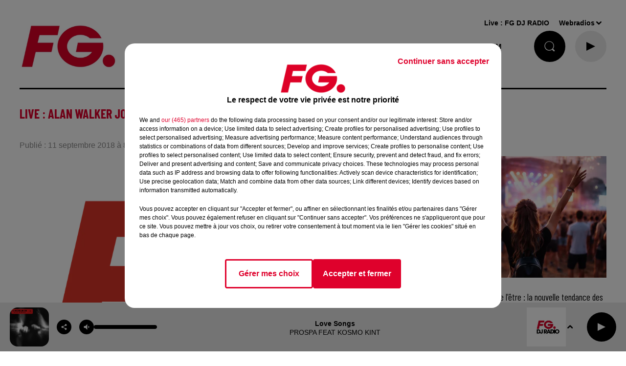

--- FILE ---
content_type: text/html; charset=utf-8
request_url: https://www.radiofg.com/news/live-alan-walker-joue-darkside-au-youtube-space-berlin-25597
body_size: 24876
content:
<!DOCTYPE html><html lang="fr"><head><meta charSet="utf-8"/><meta name="viewport" content="width=device-width,initial-scale=1.0"/><meta name="description" content="Radio FG - DJ Radio"/><link rel="shortcut icon" type="image/x-icon" href="/favicon.ico"/><link rel="icon" type="image/x-icon" href="/favicon.ico"/><meta name="robots" content="max-snippet:-1, max-image-preview:large, max-video-preview:-1"/><script type="text/javascript" src="https://common.lesindesradios.fr/tc_LesIndesRadios_web_header.js" charSet="utf-8"></script><script type="text/javascript"> 

                    // Environment
                     var tc_vars = new Array();
                     var tc_array_events = new Array();
                     tc_vars["radio_id"] = '';
                    
                     window.tc_vars =
                      {
                        env_template: 'homepage',
                        env_work: 'PROD',
                        env_country: 'FR',
                        env_language: 'FR',
                        env_device: 'd',
                        env_currency: 'EUR',
                        // Website tree structure
                        page_name : "App load",
                        site_Id : 5608,
                        id_container : 'a5cc0b7b-4f9d-4e99-8884-ef2753293aba',
                        user_logged: 'no',
                        user_id: '',
                        user_type: '',
                        user_email: '',
                        radio_id:'',
                        id_reservation: '',
                        type_reservation: '',
                        ville_reservation: '',
                        date_reservation: '',
                        etablissement: '',
                        nom_espace: '',
                        quantite_siege: '',
                        creneau_reservation: '',
                        service_supplementaire: '',
                        unitprice_tf: '',
                        unitprice_ati: '',
                        totalprice_tf: '',
                        totalprice_ati: ''
                      };
                  
                      </script><meta name="keywords" content="actualités,news,infos,news music,music news,actu,actu dj,dj,festivals,music story"/><title> RADIO FG Live : Alan Walker joue Darkside au Youtube Space Berlin</title><link href="https://www.radiofg.com/news/live-alan-walker-joue-darkside-au-youtube-space-berlin-25597" rel="canonical"/><meta property="twitter:title" content=" RADIO FG Live : Alan Walker joue Darkside au Youtube Space Berlin"/><meta property="og:title" content=" RADIO FG Live : Alan Walker joue Darkside au Youtube Space Berlin"/><meta property="og:url" content="https://www.radiofg.com/news/live-alan-walker-joue-darkside-au-youtube-space-berlin-25597"/><meta property="twitter:card" content="summary"/><meta property="og:type" content="article"/><meta property="twitter:image:alt" content=""/><meta property="og:image:alt" content=""/><meta property="twitter:image" content="https://medias.lesindesradios.fr/t:app(web)/t:r(unknown)/filters:format(jpeg)/radios/radiofg/importrk/medias/Logos/LOGO FG FLAT.png"/><meta property="og:image" content="https://medias.lesindesradios.fr/t:app(web)/t:r(unknown)/filters:format(jpeg)/radios/radiofg/importrk/medias/Logos/LOGO FG FLAT.png"/><meta name="og:image:width" content="2101"/><meta name="next-head-count" content="17"/><style><!------AKCELO-->

<script async src="https://ads.sportslocalmedia.com/slm.prebid.radiofg.js"></script>

<style>
    .akcelo-wrapper {
        display: grid;
        place-items: center;
        grid-template-columns: 1fr;
        text-align: center;
        position: relative;
        overflow: hidden;
    }
    .akcelo-wrapper.akcelo-wrapper-label:before {
        content: attr(data-ad-text);
        color: #777777;
        font-size: 11px;
        text-align: center;
        position: absolute;
        width: 100%;
        top: 2px;
    }
    .akcelo-wrapper.akcelo-wrapper-label {
        box-sizing: content-box;
        padding: 20px 0 0;
    }
    .akcelo-placeholder:not(.akcelo-loaded) {
        background-color: #f9f9f9;
        background-clip: content-box;
    }
    .akcelo-placeholder:not(.akcelo-loaded)::after {
        border: 1px solid #696969;
        border-radius: 2px;
        color: #696969;
        content: attr(data-placeholder-text);
        font-size: 11px;
        line-height: 1;
        padding: 3px 4px 1px;
        position: absolute;
        background-color: transparent;
        font-family: Arial,sans-serif;
    }
    .akcelo-video > div:first-child {
        width: 100%;
        position: absolute;
        top: 0;
        bottom: 0;
        left: 0;
        right: 0
    }
    .akcelo-video.akcelo-wrapper-label > div:first-child {
        top: 20px;
    }
    @media (pointer:coarse) {
        .akcelo-wrapper.akcelo-desktop {
            display: none;
        }
    }
    @media (pointer:fine) {
        .akcelo-wrapper.akcelo-mobile {
            display: none;
        }
    }
</style>
<!------FIN AKCELO--></style><link rel="stylesheet" type="text/css" href="/css/Statics2.css"/><link rel="stylesheet" type="text/css" href="/css/swiper-bundle.min.css"/><link href="/dynamics/8c4e5j328/styles.css" rel="stylesheet" media="all"/><script>var apidata = {"radio":{"alias":"radiofg","atId":628587,"background":null,"favicon":"https://bocir-medias-prod.s3.fr-par.scw.cloud/radios/radiofg/images/favicon.x-icon","fixedPlayer":true,"id":"KPTR1PsNbN","logoPosition":"left","maintenance":false,"metaDescription":"Radio FG - DJ Radio","name":"RADIO FG","neoWinnerData":{"stationName":"agentfgparis"},"pages":{"archive":"voqzMzParU","lateralMenu":null,"playerExterne":null,"siteMap":"nfeBJVkc7D"},"playerPosition":[],"primaryHost":"www.radiofg.com","radioFooterLogo":"https://bocir-medias-prod.s3.fr-par.scw.cloud/radios/radiofg/images/footerLogo_YuK5mpJXsn.png","radioLogo":"https://bocir-medias-prod.s3.fr-par.scw.cloud/radios/radiofg/images/logo_J1uBFLTl35.png","robotsUrl":"https://www.radiofg.com/sitemap.xml\n","structure":{"header":{"logo":"left","menuHasRadios":false,"menuSide":"left","minimized":{"active":true,"onScroll":true},"sticky":true},"player":{"bottom":{"active":true,"hasBroadcast":false,"hideOnScroll":false,"sticky":true},"externalParameters":{"active":false,"size":{"height":null,"type":"medium","width":null},"title":null,"type":"popup"},"hasDetails":false,"top":{"active":true,"simpleButtons":true}},"radioGroup":{"display":false,"displayMobile":false,"title":"La maison FG"},"rossel":null},"theme":{"blockTitleFont":null,"darkColors":{"background":"#000000","muted":"#ffffff","text":"#ffffff"},"darkMode":false,"fontSizes":{"desktop":{"blockTitle":"2.6rem","chapo":"2.6rem","title":"2.6rem"},"mobile":{"blockTitle":"2.8rem","chapo":"2.6rem","title":"1.6rem"}},"footer":{"footerRadiosColor":null,"mainMenu":{"font":"arial","fontSizes":{"desktop":"1.5rem","mobile":"1.4rem"},"italic":false,"menuColor":{"activeColor":"#DF002C","arrowColor":"#000000","hoverColor":"#DF002C","mainColor":"#000000"}},"secondMenu":{"font":"arial","fontSizes":{"desktop":"1.2rem","mobile":"1.2rem"},"italic":null,"menuColor":{"activeColor":null,"arrowColor":null,"hoverColor":"#DF002C","mainColor":"#000000"}}},"footerColors":{"background":"#ffffff","muted":"#ffffff","text":"#ffffff"},"header":{"color":"#ffffff","menu":{"font":"arial","fontSizes":{"desktop":"1.5rem","mobile":"1.4rem"},"italic":false,"menuColor":{"activeColor":"#000000","arrowColor":"#000000","hoverColor":"#DF002C","mainColor":"#000000"}},"splitLine":{"active":true,"color":"#000000","fullWidth":null}},"homepageFontSizes":null,"italicTitles":false,"lightColors":{"background":"#ffffff","muted":"#8b8b8b","text":"#000000"},"mainColor":"#DF002C","mainFont":"arial","player":{"artistParameters":{"color":"#000000","font":"arial","fontSize":"1.4rem"},"bar":{"color":"#dfdfdf","opacity":70},"mainColor":"#eaeaea","titleParameters":{"color":"#000000","font":"arial","fontSize":"1.4rem"}},"readMore":null,"readMoreFont":null,"rossel":{"button":null,"footer":null,"header":null,"heading":null,"separator":null,"thumbnail":{"borderBottom":null,"borderBottomColor":null,"fullWidth":null,"leadAnimation":true,"titleUnderline":null,"titleUnderlineColors":null,"zoom":true}},"separators":null,"thumbnailBadgeFont":null,"thumbnailChipColor":null,"thumbnailResumeFont":null,"titlesFont":"barlowcondensed","titlesFontHomepage":null,"useMainColorForTitles":true},"timeZone":"Europe/Paris","titreSite":"Radio FG - DJ Radio","ts":"8c4e5j328","urls":{"appstore":"https://itunes.apple.com/fr/app/radio-fg-premium/id408638352?mt=8","facebook":"https://www.facebook.com/radiofg","instagram":"https://www.instagram.com/radiofgofficiel","playstore":"https://play.google.com/store/apps/details?id=com.radiofg.radiofg","twitter":"https://twitter.com/FG_DJ_Radio","youtube":"https://www.youtube.com/user/FGDJRadio"}},"menuMain":{"id":"jLeFtZa1FG","items":[{"id":"QRX6U4uXvl","label":"FG MIX","parentId":"oec4g8UePP","target":"/mixes/fg-mixes-214/1"},{"id":"WI7FufrRWX","label":"FG CHIC NEWS","parentId":"kXScmP0U4s","target":"/fg-chic-news/1"},{"id":"afK48E6iW7","label":"A gagner","parentId":"YctM38HUYK","target":"https://www.radiofg.com/jeuxconcours/"},{"id":"guGfMeofQz","label":"FG CHIC","parentId":"oec4g8UePP","target":"/mixes/fg-chic-mix/1"},{"id":"HLXsreP6Wm","label":"C'ETAIT QUOI CE TITRE ?","parentId":"S8xwu3fUjS","target":"/ckoi"},{"id":"USWBHOyudx","label":"FG CHIC MIX","parentId":"kXScmP0U4s","target":"/mixes/fg-chic-mix/1"},{"id":"6smzEtF9az","label":"CETTE SEMAINE SUR FG","parentId":"S8xwu3fUjS","target":"/cette-semaine-sur-fg/1"},{"id":"HIBwCaortt","label":"FG STARTER BY HAKIMAKLI","parentId":"oec4g8UePP","target":"/mixes/starter-fg-by-hakimakli-175/1"},{"id":"S8xwu3fUjS","label":"FG.","parentId":null,"target":"/"},{"id":"2EtLMZfzfh","label":"FG DANCE","parentId":"oec4g8UePP","target":"/mixes/fg-dance/1"},{"id":"Km7ixATvaC","label":"PLAYLIST FG","parentId":"S8xwu3fUjS","target":"/playlist-fg"},{"id":"tjjFA2hNiV","label":"50 RADIOS FG","parentId":null,"target":"/les-radios-fg"},{"id":"AJPH1cCzaW","label":"FG MAXXIMUM ","parentId":"oec4g8UePP","target":"/mixes/podcasts-221/1"},{"id":"YctM38HUYK","label":"JOUE ET GAGNE","parentId":"S8xwu3fUjS","target":"/jeux/1"},{"id":"qgAWrDKACH","label":"PROGRAMMES","parentId":"S8xwu3fUjS","target":"/pages/grille-des-programmes-fg"},{"id":"ndmmm7cbpr","label":"FG PRESENTE","parentId":"S8xwu3fUjS","target":"/fg-presente/1"},{"id":"oec4g8UePP","label":"FG MIX","parentId":null,"target":"/mixes/1"},{"id":"UWRLiXpqjj","label":"FG HAPPY HOUR BY ANTOINE BADUEL ","parentId":"QGxhjwoh0h","target":"/podcasts/happy-hour-fg-les-interview-d-antoine-baduel-159/1"},{"id":"2lqFnD1NUo","label":"FREQUENCES FM & DAB","parentId":"S8xwu3fUjS","target":"/pages/frequences"},{"id":"cPhsFbNjWC","label":"FG MUSIC STORY","parentId":"QGxhjwoh0h","target":"/podcasts/fg-music-story-par-christophe-hubert-191/1"},{"id":"sKJ2XepM47","label":"NEWS","parentId":null,"target":"/news/fg-mag"},{"id":"QGxhjwoh0h","label":"PODCASTS","parentId":null,"target":"/podcasts/1"},{"id":"uURN5DYw5C","label":"FG MUSIC NEWS","parentId":"QGxhjwoh0h","target":"/podcasts/fg-news/1"},{"id":"XDr6Azz0fl","label":"NEWSLETTER FG","parentId":"S8xwu3fUjS","target":"/a-propos/inscription-newsletter-fg"},{"id":"HBdHyFNEST","label":"FG MINIMIX ","parentId":"QGxhjwoh0h","target":"/mixes/minimixes-fg/1"},{"id":"kXScmP0U4s","label":"FG CHIC","parentId":null,"target":"/fgchic"},{"id":"6YG5xdDfwf","label":"FG DANCE","parentId":null,"target":"/fg-dance"},{"id":"8svZ4CM1Rt","label":"MAXXIMUM","parentId":null,"target":"/maxximum"}],"menuType":"MAIN"},"menuFooter":{"id":"rVyiULVMu9","items":[{"id":"80KYj1gOAX","label":"L'histoire de FG","parentId":null,"target":"/a-propos/histoire"},{"id":"NFqVah3aUU","label":"Nous contacter","parentId":null,"target":"/a-propos/contactez-nous"},{"id":"QTPDpIvatN","label":"Publicité - Agence FG","parentId":null,"target":"/contactez-notre-regie"},{"id":"vTXwiwBEMk","label":"DAB+","parentId":null,"target":"https://ensemblepourledabplus.fr/"},{"id":"Ex4TZsaWbw","label":"Règlement des jeux","parentId":null,"target":"/le-calendrier-de-l-avent-fg"},{"id":"i2SKm4lprr","label":"Légal - Confidentialité","parentId":null,"target":"/pages/politique-de-confidentialite-15"},{"id":"TNU9Ks7lc2","label":"Gestion des cookies","parentId":null,"target":"javascript:tC.privacy.showPrivacyCenter()"},{"id":"AaZwFz9wJH","label":"Plan du site","parentId":null,"target":"/plan-du-site"}],"menuType":"FOOTER"},"mode":"light","ENDPOINT":"/graphql","zones":[{"group":null,"id":"cuq08SA7cZ","label":"FG DJ RADIO","stream":{"altCover":"https://bocir-medias-prod.s3.fr-par.scw.cloud/radios/radiofg/radiostream/5gWkrl9VKE/altCover_7uRTN8uheD.jpeg","bd":"https://streams.lesindesradios.fr/play/radios/radiofg/5gWkrl9VKE/any/60/recqs.ffsJShEVUVsZCscfXRBXnN9rRN%2FziuWAM1Uf0gjXfVY%3D?format=sd","displayOnWebsite":true,"geofootprint":"0 0","hasStartOver":false,"hd":"https://streams.lesindesradios.fr/play/radios/radiofg/5gWkrl9VKE/any/60/recqs.ffsJShEVUVsZCscfXRBXnN9rRN%2FziuWAM1Uf0gjXfVY%3D?format=hd","hls":"https://streams.lesindesradios.fr/play/radios/radiofg/5gWkrl9VKE/any/60/recqs.ffsJShEVUVsZCscfXRBXnN9rRN%2FziuWAM1Uf0gjXfVY%3D?format=hls","id":"5gWkrl9VKE","idMds":"2174546520932614607","imageUrl":"https://bocir-medias-prod.s3.fr-par.scw.cloud/radios/radiofg/radiostream/5gWkrl9VKE/vignette_KL9sRm2sD8.jpeg","label":"RADIO FG","parentId":null,"streamFormat":"Hd","type":"RADIO"}}],"webradios":[{"altCover":"https://bocir-medias-prod.s3.fr-par.scw.cloud/radios/radiofg/radiostream/z0fDRzUSa2/altCover_aA3EEm8v98.jpeg","bd":"https://streams.lesindesradios.fr/play/radios/radiofg/z0fDRzUSa2/any/60/recqs.fI83qt0XicTE%2FctckLn8R1WzwvUgJgGfA6oRbHXsG%2B8%3D?format=sd","displayOnWebsite":true,"geofootprint":"0 0","hasStartOver":false,"hd":"https://streams.lesindesradios.fr/play/radios/radiofg/z0fDRzUSa2/any/60/recqs.fI83qt0XicTE%2FctckLn8R1WzwvUgJgGfA6oRbHXsG%2B8%3D?format=hd","hls":"https://streams.lesindesradios.fr/play/radios/radiofg/z0fDRzUSa2/any/60/recqs.fI83qt0XicTE%2FctckLn8R1WzwvUgJgGfA6oRbHXsG%2B8%3D?format=hls","id":"z0fDRzUSa2","idMds":"1016718024872052960","imageUrl":"https://bocir-medias-prod.s3.fr-par.scw.cloud/radios/radiofg/radiostream/z0fDRzUSa2/vignette_Bi5YnsGMLa.jpeg","label":"FG DJ RADIO","streamFormat":"Hd","type":"WEBRADIO"},{"altCover":"https://bocir-medias-prod.s3.fr-par.scw.cloud/radios/radiofg/radiostream/RW32opoTnZ/altCover_TJn8T9wYKj.jpeg","bd":"https://streams.lesindesradios.fr/play/radios/radiofg/RW32opoTnZ/any/60/recqs.u5VALfVEoWnPcGsLKkWl4%2F1iN%2FqtZX3Hgc%2FJx883%2BRk%3D?format=sd","displayOnWebsite":true,"geofootprint":"","hasStartOver":false,"hd":"https://streams.lesindesradios.fr/play/radios/radiofg/RW32opoTnZ/any/60/recqs.u5VALfVEoWnPcGsLKkWl4%2F1iN%2FqtZX3Hgc%2FJx883%2BRk%3D?format=hd","hls":"https://streams.lesindesradios.fr/play/radios/radiofg/RW32opoTnZ/any/60/recqs.u5VALfVEoWnPcGsLKkWl4%2F1iN%2FqtZX3Hgc%2FJx883%2BRk%3D?format=hls","id":"RW32opoTnZ","idMds":"3123793357267039058","imageUrl":"https://bocir-medias-prod.s3.fr-par.scw.cloud/radios/radiofg/radiostream/RW32opoTnZ/vignette_LjE3Ke47oH.jpeg","label":"FG CHIC","streamFormat":"Hd","type":"WEBRADIO"},{"altCover":"https://bocir-medias-prod.s3.fr-par.scw.cloud/radios/radiofg/radiostream/7aU8RbLARV/altCover_QmfvcuDU0K.jpeg","bd":"https://streams.lesindesradios.fr/play/radios/radiofg/7aU8RbLARV/any/60/recqs.OE5vGJj9QNZziN5yZJ86OhS%2BCgk1hdouS7N4qLHtSUI%3D?format=sd","displayOnWebsite":true,"geofootprint":"0 0","hasStartOver":false,"hd":"https://streams.lesindesradios.fr/play/radios/radiofg/7aU8RbLARV/any/60/recqs.OE5vGJj9QNZziN5yZJ86OhS%2BCgk1hdouS7N4qLHtSUI%3D?format=hd","hls":"https://streams.lesindesradios.fr/play/radios/radiofg/7aU8RbLARV/any/60/recqs.OE5vGJj9QNZziN5yZJ86OhS%2BCgk1hdouS7N4qLHtSUI%3D?format=hls","id":"7aU8RbLARV","idMds":"5219556700582842484","imageUrl":"https://bocir-medias-prod.s3.fr-par.scw.cloud/radios/radiofg/radiostream/7aU8RbLARV/vignette_QkgJ6Ornyt.jpeg","label":"FG DANCE","streamFormat":"Hd","type":"WEBRADIO"},{"altCover":"https://bocir-medias-prod.s3.fr-par.scw.cloud/radios/radiofg/radiostream/UQDF1VGpkJ/altCover_HqxitGgfo0.jpeg","bd":"https://streams.lesindesradios.fr/play/radios/radiofg/UQDF1VGpkJ/any/60/recqs.tLWrIFYvon1ALfLXMhMB6jd17xjLldNsE9NBHeuNpag%3D?format=sd","displayOnWebsite":true,"geofootprint":"0 0","hasStartOver":false,"hd":"https://streams.lesindesradios.fr/play/radios/radiofg/UQDF1VGpkJ/any/60/recqs.tLWrIFYvon1ALfLXMhMB6jd17xjLldNsE9NBHeuNpag%3D?format=hd","hls":"https://streams.lesindesradios.fr/play/radios/radiofg/UQDF1VGpkJ/any/60/recqs.tLWrIFYvon1ALfLXMhMB6jd17xjLldNsE9NBHeuNpag%3D?format=hls","id":"UQDF1VGpkJ","idMds":"4421740629969618243","imageUrl":"https://bocir-medias-prod.s3.fr-par.scw.cloud/radios/radiofg/radiostream/UQDF1VGpkJ/vignette_sWkihPGGze.jpeg","label":"MAXXIMUM","streamFormat":"Hd","type":"WEBRADIO"},{"altCover":"https://bocir-medias-prod.s3.fr-par.scw.cloud/radios/radiofg/radiostream/sd1AI1njys/altCover_cnNazcDZYF.jpeg","bd":"https://streams.lesindesradios.fr/play/radios/radiofg/sd1AI1njys/any/60/recqs.jYlrW7Zjti6B1MOHarx%2FAEgJ5Sa8r2dYgG%2F%2B8ACqds0%3D?format=sd","displayOnWebsite":true,"geofootprint":"","hasStartOver":false,"hd":"https://streams.lesindesradios.fr/play/radios/radiofg/sd1AI1njys/any/60/recqs.jYlrW7Zjti6B1MOHarx%2FAEgJ5Sa8r2dYgG%2F%2B8ACqds0%3D?format=hd","hls":"https://streams.lesindesradios.fr/play/radios/radiofg/sd1AI1njys/any/60/recqs.jYlrW7Zjti6B1MOHarx%2FAEgJ5Sa8r2dYgG%2F%2B8ACqds0%3D?format=hls","id":"sd1AI1njys","idMds":"3123793357267039099","imageUrl":"https://bocir-medias-prod.s3.fr-par.scw.cloud/radios/radiofg/radiostream/sd1AI1njys/vignette_WI9P4ZVGec.jpeg","label":"FG STARTER FG BY HAKIMAKLI","streamFormat":"Hd","type":"WEBRADIO"},{"altCover":"https://bocir-medias-prod.s3.fr-par.scw.cloud/radios/radiofg/radiostream/HJCBHp5Pv4/altCover_TBFPMtrpzI.jpeg","bd":"https://streams.lesindesradios.fr/play/radios/radiofg/HJCBHp5Pv4/any/60/recqs.79nXxdha1Rq1sqImqXmMKOMa0AGbHTSkR0Ci9zeBxDw%3D?format=sd","displayOnWebsite":true,"geofootprint":"","hasStartOver":false,"hd":"https://streams.lesindesradios.fr/play/radios/radiofg/HJCBHp5Pv4/any/60/recqs.79nXxdha1Rq1sqImqXmMKOMa0AGbHTSkR0Ci9zeBxDw%3D?format=hd","hls":"https://streams.lesindesradios.fr/play/radios/radiofg/HJCBHp5Pv4/any/60/recqs.79nXxdha1Rq1sqImqXmMKOMa0AGbHTSkR0Ci9zeBxDw%3D?format=hls","id":"HJCBHp5Pv4","idMds":"3123793357267039001","imageUrl":"https://bocir-medias-prod.s3.fr-par.scw.cloud/radios/radiofg/radiostream/HJCBHp5Pv4/vignette_upQlfxvKyJ.jpeg","label":"FG DEEP DANCE","streamFormat":"Hd","type":"WEBRADIO"},{"altCover":"https://bocir-medias-prod.s3.fr-par.scw.cloud/radios/radiofg/radiostream/TY7ilzEFzJ/altCover_uLaK3CvsUT.jpeg","bd":"https://streams.lesindesradios.fr/play/radios/radiofg/TY7ilzEFzJ/any/60/recqs.rFuLimg0qgsg0ToQxhHEUeDOTZVRCirAGX9ai%2FT1x6U%3D?format=sd","displayOnWebsite":true,"geofootprint":"","hasStartOver":false,"hd":"https://streams.lesindesradios.fr/play/radios/radiofg/TY7ilzEFzJ/any/60/recqs.rFuLimg0qgsg0ToQxhHEUeDOTZVRCirAGX9ai%2FT1x6U%3D?format=hd","hls":"https://streams.lesindesradios.fr/play/radios/radiofg/TY7ilzEFzJ/any/60/recqs.rFuLimg0qgsg0ToQxhHEUeDOTZVRCirAGX9ai%2FT1x6U%3D?format=hls","id":"TY7ilzEFzJ","idMds":"3123793357267039180","imageUrl":"https://bocir-medias-prod.s3.fr-par.scw.cloud/radios/radiofg/radiostream/TY7ilzEFzJ/vignette_IaguDXigVC.jpeg","label":"FG AT WORK","streamFormat":"Hd","type":"WEBRADIO"},{"altCover":"https://bocir-medias-prod.s3.fr-par.scw.cloud/radios/radiofg/radiostream/qnR0myCe2C/altCover_VWPxkZtYpk.jpeg","bd":"https://streams.lesindesradios.fr/play/radios/radiofg/qnR0myCe2C/any/60/recqs.CLQclwadmvQ8cdLlmseVZYjOM7NtPrQm%2BEECX3fUtY8%3D?format=sd","displayOnWebsite":true,"geofootprint":"","hasStartOver":false,"hd":"https://streams.lesindesradios.fr/play/radios/radiofg/qnR0myCe2C/any/60/recqs.CLQclwadmvQ8cdLlmseVZYjOM7NtPrQm%2BEECX3fUtY8%3D?format=hd","hls":"https://streams.lesindesradios.fr/play/radios/radiofg/qnR0myCe2C/any/60/recqs.CLQclwadmvQ8cdLlmseVZYjOM7NtPrQm%2BEECX3fUtY8%3D?format=hls","id":"qnR0myCe2C","idMds":"1017140510919174740","imageUrl":"https://bocir-medias-prod.s3.fr-par.scw.cloud/radios/radiofg/radiostream/qnR0myCe2C/vignette_PLl4NbFTGO.jpeg","label":"FG HITS","streamFormat":"Hd","type":"WEBRADIO"},{"altCover":"https://bocir-medias-prod.s3.fr-par.scw.cloud/radios/radiofg/radiostream/tKes8II5ya/altCover_rrDJWCCRw9.jpeg","bd":"https://streams.lesindesradios.fr/play/radios/radiofg/tKes8II5ya/any/60/recqs.4One0Dz5dCcDmRz6RQqVK1pVwShyuPEW%2F3y13FD9PJ8%3D?format=sd","displayOnWebsite":true,"geofootprint":"","hasStartOver":false,"hd":"https://streams.lesindesradios.fr/play/radios/radiofg/tKes8II5ya/any/60/recqs.4One0Dz5dCcDmRz6RQqVK1pVwShyuPEW%2F3y13FD9PJ8%3D?format=hd","hls":"https://streams.lesindesradios.fr/play/radios/radiofg/tKes8II5ya/any/60/recqs.4One0Dz5dCcDmRz6RQqVK1pVwShyuPEW%2F3y13FD9PJ8%3D?format=hls","id":"tKes8II5ya","idMds":"1017059390648758937","imageUrl":"https://bocir-medias-prod.s3.fr-par.scw.cloud/radios/radiofg/radiostream/tKes8II5ya/vignette_OYuaZLpScn.jpeg","label":"FG REMIX","streamFormat":"Hd","type":"WEBRADIO"},{"altCover":"https://bocir-medias-prod.s3.fr-par.scw.cloud/radios/radiofg/radiostream/OK0BUk2esV/altCover_AvhKfVpwhu.jpeg","bd":"https://streams.lesindesradios.fr/play/radios/radiofg/OK0BUk2esV/any/60/recqs.Uq737S4vpi%2BAXCnKyTPWKNciUxoBG6jsVFPIox9i2T4%3D?format=sd","displayOnWebsite":true,"geofootprint":null,"hasStartOver":false,"hd":"https://streams.lesindesradios.fr/play/radios/radiofg/OK0BUk2esV/any/60/recqs.Uq737S4vpi%2BAXCnKyTPWKNciUxoBG6jsVFPIox9i2T4%3D?format=hd","hls":"https://streams.lesindesradios.fr/play/radios/radiofg/OK0BUk2esV/any/60/recqs.Uq737S4vpi%2BAXCnKyTPWKNciUxoBG6jsVFPIox9i2T4%3D?format=hls","id":"OK0BUk2esV","idMds":"1017639918726138932","imageUrl":"https://bocir-medias-prod.s3.fr-par.scw.cloud/radios/radiofg/radiostream/OK0BUk2esV/vignette_H3maKUfMpw.jpeg","label":"FG FEEL GOOD","streamFormat":"Hd","type":"WEBRADIO"},{"altCover":"https://bocir-medias-prod.s3.fr-par.scw.cloud/radios/radiofg/radiostream/DfLr0ztMUw/altCover_ZqudQi2Xzt.jpeg","bd":"https://streams.lesindesradios.fr/play/radios/radiofg/DfLr0ztMUw/any/60/recqs.xmNZeLNZsAYpZERUsUX2OYwqRYRjavMCBaa9skaQB8g%3D?format=sd","displayOnWebsite":true,"geofootprint":"","hasStartOver":false,"hd":"https://streams.lesindesradios.fr/play/radios/radiofg/DfLr0ztMUw/any/60/recqs.xmNZeLNZsAYpZERUsUX2OYwqRYRjavMCBaa9skaQB8g%3D?format=hd","hls":"https://streams.lesindesradios.fr/play/radios/radiofg/DfLr0ztMUw/any/60/recqs.xmNZeLNZsAYpZERUsUX2OYwqRYRjavMCBaa9skaQB8g%3D?format=hls","id":"DfLr0ztMUw","idMds":"1017586186780951791","imageUrl":"https://bocir-medias-prod.s3.fr-par.scw.cloud/radios/radiofg/radiostream/DfLr0ztMUw/vignette_AQvHpYejsO.jpeg","label":"FG FUCKING GOOD MUSIC","streamFormat":"Hd","type":"WEBRADIO"},{"altCover":"https://bocir-medias-prod.s3.fr-par.scw.cloud/radios/radiofg/radiostream/qdCybOfBTL/altCover_umI2bqAwYg.jpeg","bd":"https://streams.lesindesradios.fr/play/radios/radiofg/qdCybOfBTL/any/60/recqs.NFywvleElzhJEQH42Twr7OKylSIOQR3qAgtQLpZ%2Fk%2Fs%3D?format=sd","displayOnWebsite":true,"geofootprint":null,"hasStartOver":false,"hd":"https://streams.lesindesradios.fr/play/radios/radiofg/qdCybOfBTL/any/60/recqs.NFywvleElzhJEQH42Twr7OKylSIOQR3qAgtQLpZ%2Fk%2Fs%3D?format=hd","hls":"https://streams.lesindesradios.fr/play/radios/radiofg/qdCybOfBTL/any/60/recqs.NFywvleElzhJEQH42Twr7OKylSIOQR3qAgtQLpZ%2Fk%2Fs%3D?format=hls","id":"qdCybOfBTL","idMds":"1016872732554722843","imageUrl":"https://bocir-medias-prod.s3.fr-par.scw.cloud/radios/radiofg/radiostream/qdCybOfBTL/vignette_2dWkuQY4ed.jpeg","label":"FG DANCEFLOOR","streamFormat":"Hd","type":"WEBRADIO"},{"altCover":"https://bocir-medias-prod.s3.fr-par.scw.cloud/radios/radiofg/radiostream/mSfORCFRRb/altCover_raTLVc9qSf.jpeg","bd":"https://streams.lesindesradios.fr/play/radios/radiofg/mSfORCFRRb/any/60/recqs.5VWyVXlvKuAY%2F53OypMnnfL22ocz3X0EZhSSw7XpdSc%3D?format=sd","displayOnWebsite":true,"geofootprint":null,"hasStartOver":false,"hd":"https://streams.lesindesradios.fr/play/radios/radiofg/mSfORCFRRb/any/60/recqs.5VWyVXlvKuAY%2F53OypMnnfL22ocz3X0EZhSSw7XpdSc%3D?format=hd","hls":"https://streams.lesindesradios.fr/play/radios/radiofg/mSfORCFRRb/any/60/recqs.5VWyVXlvKuAY%2F53OypMnnfL22ocz3X0EZhSSw7XpdSc%3D?format=hls","id":"mSfORCFRRb","idMds":"1016381802538045409","imageUrl":"https://bocir-medias-prod.s3.fr-par.scw.cloud/radios/radiofg/radiostream/mSfORCFRRb/vignette_vtzry4IlCU.jpeg","label":"FG TRAINING","streamFormat":"Hd","type":"WEBRADIO"},{"altCover":"https://bocir-medias-prod.s3.fr-par.scw.cloud/radios/radiofg/radiostream/dIkofhW0zB/altCover_Ex3NBw0aop.jpeg","bd":"https://streams.lesindesradios.fr/play/radios/radiofg/dIkofhW0zB/any/60/recqs.JbcRa7y%2FQg5dUeFfA%2Bm2RrnkC6dMf%2BgFvssn7KoRnjM%3D?format=sd","displayOnWebsite":true,"geofootprint":null,"hasStartOver":false,"hd":"https://streams.lesindesradios.fr/play/radios/radiofg/dIkofhW0zB/any/60/recqs.JbcRa7y%2FQg5dUeFfA%2Bm2RrnkC6dMf%2BgFvssn7KoRnjM%3D?format=hd","hls":"https://streams.lesindesradios.fr/play/radios/radiofg/dIkofhW0zB/any/60/recqs.JbcRa7y%2FQg5dUeFfA%2Bm2RrnkC6dMf%2BgFvssn7KoRnjM%3D?format=hls","id":"dIkofhW0zB","idMds":"1016539037222564997","imageUrl":"https://bocir-medias-prod.s3.fr-par.scw.cloud/radios/radiofg/radiostream/dIkofhW0zB/vignette_bsY5WVDWCR.jpeg","label":"FG CHIC FRENCH","streamFormat":"Hd","type":"WEBRADIO"},{"altCover":"https://bocir-medias-prod.s3.fr-par.scw.cloud/radios/radiofg/radiostream/yjz51VQf2J/altCover_sAmEmB4Vr2.jpeg","bd":"https://streams.lesindesradios.fr/play/radios/radiofg/yjz51VQf2J/any/60/recqs.N0E5oTX2Y772wA7Qht22o7QXfdUxbiyq%2FtuXzNTann4%3D?format=sd","displayOnWebsite":true,"geofootprint":null,"hasStartOver":false,"hd":"https://streams.lesindesradios.fr/play/radios/radiofg/yjz51VQf2J/any/60/recqs.N0E5oTX2Y772wA7Qht22o7QXfdUxbiyq%2FtuXzNTann4%3D?format=hd","hls":"https://streams.lesindesradios.fr/play/radios/radiofg/yjz51VQf2J/any/60/recqs.N0E5oTX2Y772wA7Qht22o7QXfdUxbiyq%2FtuXzNTann4%3D?format=hls","id":"yjz51VQf2J","idMds":"4664565417847569769","imageUrl":"https://bocir-medias-prod.s3.fr-par.scw.cloud/radios/radiofg/radiostream/yjz51VQf2J/vignette_HdudAliTb0.jpeg","label":"FG CHIC LOUNGE","streamFormat":"Hd","type":"WEBRADIO"},{"altCover":"https://bocir-medias-prod.s3.fr-par.scw.cloud/radios/radiofg/radiostream/aBFIRkF5VY/altCover_AvejtwnUDN.jpeg","bd":"https://streams.lesindesradios.fr/play/radios/radiofg/aBFIRkF5VY/any/60/recqs.WkcRFttuhka1RMSEtNSyo0HanIur3h4i4HxhB2FAk%2BQ%3D?format=sd","displayOnWebsite":true,"geofootprint":null,"hasStartOver":false,"hd":"https://streams.lesindesradios.fr/play/radios/radiofg/aBFIRkF5VY/any/60/recqs.WkcRFttuhka1RMSEtNSyo0HanIur3h4i4HxhB2FAk%2BQ%3D?format=hd","hls":"https://streams.lesindesradios.fr/play/radios/radiofg/aBFIRkF5VY/any/60/recqs.WkcRFttuhka1RMSEtNSyo0HanIur3h4i4HxhB2FAk%2BQ%3D?format=hls","id":"aBFIRkF5VY","idMds":"1016872735003757354","imageUrl":"https://bocir-medias-prod.s3.fr-par.scw.cloud/radios/radiofg/radiostream/aBFIRkF5VY/vignette_g0JGKntddJ.jpeg","label":"FG CHIC MIX","streamFormat":"Hd","type":"WEBRADIO"},{"altCover":"https://bocir-medias-prod.s3.fr-par.scw.cloud/radios/radiofg/radiostream/QaKQL1fU1X/altCover_ZH5mxu9tuJ.jpeg","bd":"https://streams.lesindesradios.fr/play/radios/radiofg/QaKQL1fU1X/any/60/recqs.vZ3tcpsFrPIkm0HyPaC18ZLtgU4SmH9zpmmjnVbICZY%3D?format=sd","displayOnWebsite":true,"geofootprint":null,"hasStartOver":false,"hd":"https://streams.lesindesradios.fr/play/radios/radiofg/QaKQL1fU1X/any/60/recqs.vZ3tcpsFrPIkm0HyPaC18ZLtgU4SmH9zpmmjnVbICZY%3D?format=hd","hls":"https://streams.lesindesradios.fr/play/radios/radiofg/QaKQL1fU1X/any/60/recqs.vZ3tcpsFrPIkm0HyPaC18ZLtgU4SmH9zpmmjnVbICZY%3D?format=hls","id":"QaKQL1fU1X","idMds":"1016447690332241194","imageUrl":"https://bocir-medias-prod.s3.fr-par.scw.cloud/radios/radiofg/radiostream/QaKQL1fU1X/vignette_6IEeiqDNNl.jpeg","label":"FG CHIC & CHILL","streamFormat":"Hd","type":"WEBRADIO"},{"altCover":"https://bocir-medias-prod.s3.fr-par.scw.cloud/radios/radiofg/radiostream/8BgfEjVadz/altCover_JKPshfoj4k.jpeg","bd":"https://streams.lesindesradios.fr/play/radios/radiofg/8BgfEjVadz/any/60/recqs.lsnt3KQL8XkuxNQ0Z7emA4xLginguTgO%2FgBCieWXSLs%3D?format=sd","displayOnWebsite":true,"geofootprint":"","hasStartOver":false,"hd":"https://streams.lesindesradios.fr/play/radios/radiofg/8BgfEjVadz/any/60/recqs.lsnt3KQL8XkuxNQ0Z7emA4xLginguTgO%2FgBCieWXSLs%3D?format=hd","hls":"https://streams.lesindesradios.fr/play/radios/radiofg/8BgfEjVadz/any/60/recqs.lsnt3KQL8XkuxNQ0Z7emA4xLginguTgO%2FgBCieWXSLs%3D?format=hls","id":"8BgfEjVadz","idMds":"4590370430400860143","imageUrl":"https://bocir-medias-prod.s3.fr-par.scw.cloud/radios/radiofg/radiostream/8BgfEjVadz/vignette_6pGbliIBxI.jpeg","label":"FG CHIC SPA","streamFormat":"Hd","type":"WEBRADIO"},{"altCover":"https://bocir-medias-prod.s3.fr-par.scw.cloud/radios/radiofg/radiostream/6MGIxfbO3H/altCover_Txs8YR6LeA.jpeg","bd":"https://streams.lesindesradios.fr/play/radios/radiofg/6MGIxfbO3H/any/60/recqs.Ti2y%2FPdzq897rDR7uQtMeFFTsAcgbHsEqqYTlmOdqKs%3D?format=sd","displayOnWebsite":true,"geofootprint":null,"hasStartOver":false,"hd":"https://streams.lesindesradios.fr/play/radios/radiofg/6MGIxfbO3H/any/60/recqs.Ti2y%2FPdzq897rDR7uQtMeFFTsAcgbHsEqqYTlmOdqKs%3D?format=hd","hls":"https://streams.lesindesradios.fr/play/radios/radiofg/6MGIxfbO3H/any/60/recqs.Ti2y%2FPdzq897rDR7uQtMeFFTsAcgbHsEqqYTlmOdqKs%3D?format=hls","id":"6MGIxfbO3H","idMds":"1016872736908267797","imageUrl":"https://bocir-medias-prod.s3.fr-par.scw.cloud/radios/radiofg/radiostream/6MGIxfbO3H/vignette_Qit2bhDQFK.jpeg","label":"FG CHIC SOUL","streamFormat":"Hd","type":"WEBRADIO"},{"altCover":"https://bocir-medias-prod.s3.fr-par.scw.cloud/radios/radiofg/radiostream/yd6CI7j7Ie/altCover_VgSqcKRU2g.jpeg","bd":"https://streams.lesindesradios.fr/play/radios/radiofg/yd6CI7j7Ie/any/60/recqs.iNQO0jyQdzSpk4rkA3TTsgxDr1JMUxTsqzecTC%2FLa6w%3D?format=sd","displayOnWebsite":true,"geofootprint":"","hasStartOver":false,"hd":"https://streams.lesindesradios.fr/play/radios/radiofg/yd6CI7j7Ie/any/60/recqs.iNQO0jyQdzSpk4rkA3TTsgxDr1JMUxTsqzecTC%2FLa6w%3D?format=hd","hls":"https://streams.lesindesradios.fr/play/radios/radiofg/yd6CI7j7Ie/any/60/recqs.iNQO0jyQdzSpk4rkA3TTsgxDr1JMUxTsqzecTC%2FLa6w%3D?format=hls","id":"yd6CI7j7Ie","idMds":"1017536963016254501","imageUrl":"https://bocir-medias-prod.s3.fr-par.scw.cloud/radios/radiofg/radiostream/yd6CI7j7Ie/vignette_8hczIfX75w.jpeg","label":"FG CHIC by Renault","streamFormat":"Hd","type":"WEBRADIO"},{"altCover":"https://bocir-medias-prod.s3.fr-par.scw.cloud/radios/radiofg/radiostream/cTM5zhVaI3/altCover_XWQxk1t1Rj.jpeg","bd":"https://streams.lesindesradios.fr/play/radios/radiofg/cTM5zhVaI3/any/60/recqs.iRXf5XOpuwmSKxhoGpqxlir2a8IEbQ0Na88SbcCO%2Bc8%3D?format=sd","displayOnWebsite":true,"geofootprint":"","hasStartOver":false,"hd":"https://streams.lesindesradios.fr/play/radios/radiofg/cTM5zhVaI3/any/60/recqs.iRXf5XOpuwmSKxhoGpqxlir2a8IEbQ0Na88SbcCO%2Bc8%3D?format=hd","hls":"https://streams.lesindesradios.fr/play/radios/radiofg/cTM5zhVaI3/any/60/recqs.iRXf5XOpuwmSKxhoGpqxlir2a8IEbQ0Na88SbcCO%2Bc8%3D?format=hls","id":"cTM5zhVaI3","idMds":"1017370210468097719","imageUrl":"https://bocir-medias-prod.s3.fr-par.scw.cloud/radios/radiofg/radiostream/cTM5zhVaI3/vignette_BZrNJMW1Gp.jpeg","label":"FG CHIC VINTAGE","streamFormat":"Hd","type":"WEBRADIO"},{"altCover":"https://bocir-medias-prod.s3.fr-par.scw.cloud/radios/radiofg/radiostream/W1dGE6vop9/altCover_fXnhQbtsle.jpeg","bd":"https://streams.lesindesradios.fr/play/radios/radiofg/W1dGE6vop9/any/60/recqs.%2Bi18UdGLbHI%2BoWakigX%2BWez0nzZuGmTv4J%2Fv%2FUi23Qg%3D?format=sd","displayOnWebsite":true,"geofootprint":null,"hasStartOver":false,"hd":"https://streams.lesindesradios.fr/play/radios/radiofg/W1dGE6vop9/any/60/recqs.%2Bi18UdGLbHI%2BoWakigX%2BWez0nzZuGmTv4J%2Fv%2FUi23Qg%3D?format=hd","hls":"https://streams.lesindesradios.fr/play/radios/radiofg/W1dGE6vop9/any/60/recqs.%2Bi18UdGLbHI%2BoWakigX%2BWez0nzZuGmTv4J%2Fv%2FUi23Qg%3D?format=hls","id":"W1dGE6vop9","idMds":"1016381803535055571","imageUrl":"https://bocir-medias-prod.s3.fr-par.scw.cloud/radios/radiofg/radiostream/W1dGE6vop9/vignette_Gw7DSJKYRC.jpeg","label":"FG CLASSICS","streamFormat":"Hd","type":"WEBRADIO"},{"altCover":"https://bocir-medias-prod.s3.fr-par.scw.cloud/radios/radiofg/radiostream/YO0c3jE07e/altCover_xTbQR7l3ML.jpeg","bd":"https://streams.lesindesradios.fr/play/radios/radiofg/YO0c3jE07e/any/60/recqs.HdF4lnl1KOxnLn3lFMDJVB52HF2pdiSmYEUWjx%2Fr%2Fzc%3D?format=sd","displayOnWebsite":true,"geofootprint":null,"hasStartOver":false,"hd":"https://streams.lesindesradios.fr/play/radios/radiofg/YO0c3jE07e/any/60/recqs.HdF4lnl1KOxnLn3lFMDJVB52HF2pdiSmYEUWjx%2Fr%2Fzc%3D?format=hd","hls":"https://streams.lesindesradios.fr/play/radios/radiofg/YO0c3jE07e/any/60/recqs.HdF4lnl1KOxnLn3lFMDJVB52HF2pdiSmYEUWjx%2Fr%2Fzc%3D?format=hls","id":"YO0c3jE07e","idMds":"4664565417847569865","imageUrl":"https://bocir-medias-prod.s3.fr-par.scw.cloud/radios/radiofg/radiostream/YO0c3jE07e/vignette_6LzOGFjNMa.jpeg","label":"FG DISCO FUNK","streamFormat":"Hd","type":"WEBRADIO"},{"altCover":"https://bocir-medias-prod.s3.fr-par.scw.cloud/radios/radiofg/radiostream/A5xqPuMNdI/altCover_9lgCwzNZED.jpeg","bd":"https://streams.lesindesradios.fr/play/radios/radiofg/A5xqPuMNdI/any/60/recqs.BmqkIL%2F9MA8Lab5qezm6BFhQ94X13txOcK2hEc7fGXY%3D?format=sd","displayOnWebsite":true,"geofootprint":"","hasStartOver":false,"hd":"https://streams.lesindesradios.fr/play/radios/radiofg/A5xqPuMNdI/any/60/recqs.BmqkIL%2F9MA8Lab5qezm6BFhQ94X13txOcK2hEc7fGXY%3D?format=hd","hls":"https://streams.lesindesradios.fr/play/radios/radiofg/A5xqPuMNdI/any/60/recqs.BmqkIL%2F9MA8Lab5qezm6BFhQ94X13txOcK2hEc7fGXY%3D?format=hls","id":"A5xqPuMNdI","idMds":"1017340946031571712","imageUrl":"https://bocir-medias-prod.s3.fr-par.scw.cloud/radios/radiofg/radiostream/A5xqPuMNdI/vignette_s67MM7PcS9.jpeg","label":"FG NEW WAVE","streamFormat":"Hd","type":"WEBRADIO"},{"altCover":"https://bocir-medias-prod.s3.fr-par.scw.cloud/radios/radiofg/radiostream/HJBe7ed8bh/altCover_8V5WTCKurq.jpeg","bd":"https://streams.lesindesradios.fr/play/radios/radiofg/HJBe7ed8bh/any/60/recqs.qFWwRSMgm6fuuWgj0%2BCgy4xyr9vd9kFpm3HqccjkIjw%3D?format=sd","displayOnWebsite":true,"geofootprint":"","hasStartOver":false,"hd":"https://streams.lesindesradios.fr/play/radios/radiofg/HJBe7ed8bh/any/60/recqs.qFWwRSMgm6fuuWgj0%2BCgy4xyr9vd9kFpm3HqccjkIjw%3D?format=hd","hls":"https://streams.lesindesradios.fr/play/radios/radiofg/HJBe7ed8bh/any/60/recqs.qFWwRSMgm6fuuWgj0%2BCgy4xyr9vd9kFpm3HqccjkIjw%3D?format=hls","id":"HJBe7ed8bh","idMds":"1017170851541844588","imageUrl":"https://bocir-medias-prod.s3.fr-par.scw.cloud/radios/radiofg/radiostream/HJBe7ed8bh/vignette_8xVdInKxHd.jpeg","label":"FG POP ELECTRO","streamFormat":"Hd","type":"WEBRADIO"},{"altCover":"https://bocir-medias-prod.s3.fr-par.scw.cloud/radios/radiofg/radiostream/ZG6p106Dcx/altCover_q5gJUnrS2U.jpeg","bd":"https://streams.lesindesradios.fr/play/radios/radiofg/ZG6p106Dcx/any/60/recqs.Sw8J336pRtm%2BbaNsMAq3l2rYO8j2UhU2EnyJ%2FAToZP0%3D?format=sd","displayOnWebsite":true,"geofootprint":"","hasStartOver":false,"hd":"https://streams.lesindesradios.fr/play/radios/radiofg/ZG6p106Dcx/any/60/recqs.Sw8J336pRtm%2BbaNsMAq3l2rYO8j2UhU2EnyJ%2FAToZP0%3D?format=hd","hls":"https://streams.lesindesradios.fr/play/radios/radiofg/ZG6p106Dcx/any/60/recqs.Sw8J336pRtm%2BbaNsMAq3l2rYO8j2UhU2EnyJ%2FAToZP0%3D?format=hls","id":"ZG6p106Dcx","idMds":"1017194182789455200","imageUrl":"https://bocir-medias-prod.s3.fr-par.scw.cloud/radios/radiofg/radiostream/ZG6p106Dcx/vignette_Hx9VKzbFXH.jpeg","label":"FG RnB CHIC","streamFormat":"Hd","type":"WEBRADIO"},{"altCover":"https://bocir-medias-prod.s3.fr-par.scw.cloud/radios/radiofg/radiostream/UEoZIbjJdj/altCover_6UMyadtRva.jpeg","bd":"https://streams.lesindesradios.fr/play/radios/radiofg/UEoZIbjJdj/any/60/recqs.IuIxaW%2Fo%2Fuyj8MZkI8fvVdx7H%2FN3Cupn6kGt8PjNL5g%3D?format=sd","displayOnWebsite":true,"geofootprint":"","hasStartOver":false,"hd":"https://streams.lesindesradios.fr/play/radios/radiofg/UEoZIbjJdj/any/60/recqs.IuIxaW%2Fo%2Fuyj8MZkI8fvVdx7H%2FN3Cupn6kGt8PjNL5g%3D?format=hd","hls":"https://streams.lesindesradios.fr/play/radios/radiofg/UEoZIbjJdj/any/60/recqs.IuIxaW%2Fo%2Fuyj8MZkI8fvVdx7H%2FN3Cupn6kGt8PjNL5g%3D?format=hls","id":"UEoZIbjJdj","idMds":"4421740629969618260","imageUrl":"https://bocir-medias-prod.s3.fr-par.scw.cloud/radios/radiofg/radiostream/UEoZIbjJdj/vignette_6dfCuhj4TN.jpeg","label":"MAXXIMUM 90's","streamFormat":"Hd","type":"WEBRADIO"},{"altCover":"https://bocir-medias-prod.s3.fr-par.scw.cloud/radios/radiofg/radiostream/ooIRv0rSPL/altCover_IrOPpxdP2O.jpeg","bd":"https://streams.lesindesradios.fr/play/radios/radiofg/ooIRv0rSPL/any/60/recqs.LED2zCYjjGtZxPtztoAhm7rXMowHj%2BvnsJ3SZwCbdIg%3D?format=sd","displayOnWebsite":true,"geofootprint":"","hasStartOver":false,"hd":"https://streams.lesindesradios.fr/play/radios/radiofg/ooIRv0rSPL/any/60/recqs.LED2zCYjjGtZxPtztoAhm7rXMowHj%2BvnsJ3SZwCbdIg%3D?format=hd","hls":"https://streams.lesindesradios.fr/play/radios/radiofg/ooIRv0rSPL/any/60/recqs.LED2zCYjjGtZxPtztoAhm7rXMowHj%2BvnsJ3SZwCbdIg%3D?format=hls","id":"ooIRv0rSPL","idMds":"1017140512144228314","imageUrl":"https://bocir-medias-prod.s3.fr-par.scw.cloud/radios/radiofg/radiostream/ooIRv0rSPL/vignette_HJfnmzomKr.jpeg","label":"FG DAVID GUETTA","streamFormat":"Hd","type":"WEBRADIO"},{"altCover":"https://bocir-medias-prod.s3.fr-par.scw.cloud/radios/radiofg/radiostream/2WcSlGokTg/altCover_ljEfgnkYTP.jpeg","bd":"https://streams.lesindesradios.fr/play/radios/radiofg/2WcSlGokTg/any/60/recqs.uFsqbILx4qcTccVvGnhupfMaLfBKvTUEiZBNsRV0mfA%3D?format=sd","displayOnWebsite":true,"geofootprint":"","hasStartOver":false,"hd":"https://streams.lesindesradios.fr/play/radios/radiofg/2WcSlGokTg/any/60/recqs.uFsqbILx4qcTccVvGnhupfMaLfBKvTUEiZBNsRV0mfA%3D?format=hd","hls":"https://streams.lesindesradios.fr/play/radios/radiofg/2WcSlGokTg/any/60/recqs.uFsqbILx4qcTccVvGnhupfMaLfBKvTUEiZBNsRV0mfA%3D?format=hls","id":"2WcSlGokTg","idMds":"1017309143977233131","imageUrl":"https://bocir-medias-prod.s3.fr-par.scw.cloud/radios/radiofg/radiostream/2WcSlGokTg/vignette_NBWkjKKEdV.jpeg","label":"FG BOB SINCLAR","streamFormat":"Hd","type":"WEBRADIO"},{"altCover":"https://bocir-medias-prod.s3.fr-par.scw.cloud/radios/radiofg/radiostream/lzFQAVWWZQ/altCover_9Cqiogu6ee.jpeg","bd":"https://streams.lesindesradios.fr/play/radios/radiofg/lzFQAVWWZQ/any/60/recqs.BIf%2B%2B0ohfgTmHxvAK7BARpMU5BcagcTqhOUgPeongSw%3D?format=sd","displayOnWebsite":true,"geofootprint":"","hasStartOver":false,"hd":"https://streams.lesindesradios.fr/play/radios/radiofg/lzFQAVWWZQ/any/60/recqs.BIf%2B%2B0ohfgTmHxvAK7BARpMU5BcagcTqhOUgPeongSw%3D?format=hd","hls":"https://streams.lesindesradios.fr/play/radios/radiofg/lzFQAVWWZQ/any/60/recqs.BIf%2B%2B0ohfgTmHxvAK7BARpMU5BcagcTqhOUgPeongSw%3D?format=hls","id":"lzFQAVWWZQ","idMds":"1016980581035157075","imageUrl":"https://bocir-medias-prod.s3.fr-par.scw.cloud/radios/radiofg/radiostream/lzFQAVWWZQ/vignette_tKpDfywiTZ.jpeg","label":"FG HÏ IBIZA","streamFormat":"Hd","type":"WEBRADIO"},{"altCover":"https://bocir-medias-prod.s3.fr-par.scw.cloud/radios/radiofg/radiostream/RI9Tq3uSPp/altCover_QevLWuDCin.jpeg","bd":"https://streams.lesindesradios.fr/play/radios/radiofg/RI9Tq3uSPp/any/60/recqs.LWXXPG%2BHJZ8p0me0bizIdWPICaKaYmyqieDJCUI9q%2Bo%3D?format=sd","displayOnWebsite":true,"geofootprint":"","hasStartOver":false,"hd":"https://streams.lesindesradios.fr/play/radios/radiofg/RI9Tq3uSPp/any/60/recqs.LWXXPG%2BHJZ8p0me0bizIdWPICaKaYmyqieDJCUI9q%2Bo%3D?format=hd","hls":"https://streams.lesindesradios.fr/play/radios/radiofg/RI9Tq3uSPp/any/60/recqs.LWXXPG%2BHJZ8p0me0bizIdWPICaKaYmyqieDJCUI9q%2Bo%3D?format=hls","id":"RI9Tq3uSPp","idMds":"1017374591789809833","imageUrl":"https://bocir-medias-prod.s3.fr-par.scw.cloud/radios/radiofg/radiostream/RI9Tq3uSPp/vignette_a5Pics8wNi.jpeg","label":"FG PURPLE DISCO MACHINE","streamFormat":"Hd","type":"WEBRADIO"},{"altCover":"https://bocir-medias-prod.s3.fr-par.scw.cloud/radios/radiofg/radiostream/6io6o5ta7u/altCover_rn3YhIAjL3.jpeg","bd":"https://streams.lesindesradios.fr/play/radios/radiofg/6io6o5ta7u/any/60/recqs.%2BVfK%2BxNrIs2u4aHQ3XjOubd91ipYVKsODoKHND%2BEYio%3D?format=sd","displayOnWebsite":true,"geofootprint":"","hasStartOver":false,"hd":"https://streams.lesindesradios.fr/play/radios/radiofg/6io6o5ta7u/any/60/recqs.%2BVfK%2BxNrIs2u4aHQ3XjOubd91ipYVKsODoKHND%2BEYio%3D?format=hd","hls":"https://streams.lesindesradios.fr/play/radios/radiofg/6io6o5ta7u/any/60/recqs.%2BVfK%2BxNrIs2u4aHQ3XjOubd91ipYVKsODoKHND%2BEYio%3D?format=hls","id":"6io6o5ta7u","idMds":"1016910603387096911","imageUrl":"https://bocir-medias-prod.s3.fr-par.scw.cloud/radios/radiofg/radiostream/6io6o5ta7u/vignette_FB4xB2Ld6l.jpeg","label":"FG DEFECTED","streamFormat":"Hd","type":"WEBRADIO"},{"altCover":"https://bocir-medias-prod.s3.fr-par.scw.cloud/radios/radiofg/radiostream/jpZz0OFZPd/altCover_Lmg6B1dNpo.jpeg","bd":"https://streams.lesindesradios.fr/play/radios/radiofg/jpZz0OFZPd/any/60/recqs.g5LzpUQk%2BVKKTZdb46OgwvVy5i9lAPvsCdp7KWCpZ4M%3D?format=sd","displayOnWebsite":true,"geofootprint":"","hasStartOver":false,"hd":"https://streams.lesindesradios.fr/play/radios/radiofg/jpZz0OFZPd/any/60/recqs.g5LzpUQk%2BVKKTZdb46OgwvVy5i9lAPvsCdp7KWCpZ4M%3D?format=hd","hls":"https://streams.lesindesradios.fr/play/radios/radiofg/jpZz0OFZPd/any/60/recqs.g5LzpUQk%2BVKKTZdb46OgwvVy5i9lAPvsCdp7KWCpZ4M%3D?format=hls","id":"jpZz0OFZPd","idMds":"1017096412166497307","imageUrl":"https://bocir-medias-prod.s3.fr-par.scw.cloud/radios/radiofg/radiostream/jpZz0OFZPd/vignette_auHfR07SXd.jpeg","label":"FG DISCO HOUSE","streamFormat":"Hd","type":"WEBRADIO"},{"altCover":"https://bocir-medias-prod.s3.fr-par.scw.cloud/radios/radiofg/radiostream/xDfwbc0TJN/altCover_haZ0yGgkUh.jpeg","bd":"https://streams.lesindesradios.fr/play/radios/radiofg/xDfwbc0TJN/any/60/recqs.0ISA23eUZ91t2rstQHcAGyjqEaM5eBvxVAf11aeurh4%3D?format=sd","displayOnWebsite":true,"geofootprint":"","hasStartOver":false,"hd":"https://streams.lesindesradios.fr/play/radios/radiofg/xDfwbc0TJN/any/60/recqs.0ISA23eUZ91t2rstQHcAGyjqEaM5eBvxVAf11aeurh4%3D?format=hd","hls":"https://streams.lesindesradios.fr/play/radios/radiofg/xDfwbc0TJN/any/60/recqs.0ISA23eUZ91t2rstQHcAGyjqEaM5eBvxVAf11aeurh4%3D?format=hls","id":"xDfwbc0TJN","idMds":"1016980570902004762","imageUrl":"https://bocir-medias-prod.s3.fr-par.scw.cloud/radios/radiofg/radiostream/xDfwbc0TJN/vignette_ffuRZBwIgJ.jpeg","label":"FG APERO","streamFormat":"Hd","type":"WEBRADIO"},{"altCover":"https://bocir-medias-prod.s3.fr-par.scw.cloud/radios/radiofg/radiostream/HUulTEP3Dg/altCover_e08H1PLlE3.jpeg","bd":"https://streams.lesindesradios.fr/play/radios/radiofg/HUulTEP3Dg/any/60/recqs.zYUtZj4OGPqKqpCjRyoJ1ldmGg8DbUwqb4xRsKTt1Ek%3D?format=sd","displayOnWebsite":true,"geofootprint":"","hasStartOver":false,"hd":"https://streams.lesindesradios.fr/play/radios/radiofg/HUulTEP3Dg/any/60/recqs.zYUtZj4OGPqKqpCjRyoJ1ldmGg8DbUwqb4xRsKTt1Ek%3D?format=hd","hls":"https://streams.lesindesradios.fr/play/radios/radiofg/HUulTEP3Dg/any/60/recqs.zYUtZj4OGPqKqpCjRyoJ1ldmGg8DbUwqb4xRsKTt1Ek%3D?format=hls","id":"HUulTEP3Dg","idMds":"1017345395645931297","imageUrl":"https://bocir-medias-prod.s3.fr-par.scw.cloud/radios/radiofg/radiostream/HUulTEP3Dg/vignette_0Rmxlp0c9E.jpeg","label":"FG AT HOME","streamFormat":"Hd","type":"WEBRADIO"},{"altCover":"https://bocir-medias-prod.s3.fr-par.scw.cloud/radios/radiofg/radiostream/ylItEVhAqm/altCover_r1ZvscJbuQ.jpeg","bd":"https://streams.lesindesradios.fr/play/radios/radiofg/ylItEVhAqm/any/60/recqs.lrOOgRpdnE0hrKAtwMfQlpzkAaepQoFLPEjjHd9eF7w%3D?format=sd","displayOnWebsite":true,"geofootprint":"","hasStartOver":false,"hd":"https://streams.lesindesradios.fr/play/radios/radiofg/ylItEVhAqm/any/60/recqs.lrOOgRpdnE0hrKAtwMfQlpzkAaepQoFLPEjjHd9eF7w%3D?format=hd","hls":"https://streams.lesindesradios.fr/play/radios/radiofg/ylItEVhAqm/any/60/recqs.lrOOgRpdnE0hrKAtwMfQlpzkAaepQoFLPEjjHd9eF7w%3D?format=hls","id":"ylItEVhAqm","idMds":"1017340973235391310","imageUrl":"https://bocir-medias-prod.s3.fr-par.scw.cloud/radios/radiofg/radiostream/ylItEVhAqm/vignette_CXYdz0gslP.jpeg","label":"FG DRIVING","streamFormat":"Hd","type":"WEBRADIO"},{"altCover":"https://bocir-medias-prod.s3.fr-par.scw.cloud/radios/radiofg/radiostream/7Hs1eCV4GG/altCover_jykh0EOEaZ.jpeg","bd":"https://streams.lesindesradios.fr/play/radios/radiofg/7Hs1eCV4GG/any/60/recqs.lgT8XCOAhIPPsx8ezEOYRvOI6aPQPXtRTyiprgQitTg%3D?format=sd","displayOnWebsite":true,"geofootprint":null,"hasStartOver":false,"hd":"https://streams.lesindesradios.fr/play/radios/radiofg/7Hs1eCV4GG/any/60/recqs.lgT8XCOAhIPPsx8ezEOYRvOI6aPQPXtRTyiprgQitTg%3D?format=hd","hls":"https://streams.lesindesradios.fr/play/radios/radiofg/7Hs1eCV4GG/any/60/recqs.lgT8XCOAhIPPsx8ezEOYRvOI6aPQPXtRTyiprgQitTg%3D?format=hls","id":"7Hs1eCV4GG","idMds":"1016717161107675624","imageUrl":"https://bocir-medias-prod.s3.fr-par.scw.cloud/radios/radiofg/radiostream/7Hs1eCV4GG/vignette_m0eyv9XSZR.jpeg","label":"FG DEEP HOUSE","streamFormat":"Hd","type":"WEBRADIO"},{"altCover":"https://bocir-medias-prod.s3.fr-par.scw.cloud/radios/radiofg/radiostream/gt0NmhAXye/altCover_RuHpEqX6AB.jpeg","bd":"https://streams.lesindesradios.fr/play/radios/radiofg/gt0NmhAXye/any/60/recqs.IQk7IoH0K2UiLHNerqx1RnOVlmbymZoBX7cEow2aFLM%3D?format=sd","displayOnWebsite":true,"geofootprint":"","hasStartOver":false,"hd":"https://streams.lesindesradios.fr/play/radios/radiofg/gt0NmhAXye/any/60/recqs.IQk7IoH0K2UiLHNerqx1RnOVlmbymZoBX7cEow2aFLM%3D?format=hd","hls":"https://streams.lesindesradios.fr/play/radios/radiofg/gt0NmhAXye/any/60/recqs.IQk7IoH0K2UiLHNerqx1RnOVlmbymZoBX7cEow2aFLM%3D?format=hls","id":"gt0NmhAXye","idMds":"1017019673515821064","imageUrl":"https://bocir-medias-prod.s3.fr-par.scw.cloud/radios/radiofg/radiostream/gt0NmhAXye/vignette_3g7gunGFJT.jpeg","label":"FG BUDDHA BAR","streamFormat":"Hd","type":"WEBRADIO"},{"altCover":"https://bocir-medias-prod.s3.fr-par.scw.cloud/radios/radiofg/radiostream/qggukqs0Pv/altCover_l0Yd0oAffD.jpeg","bd":"https://streams.lesindesradios.fr/play/radios/radiofg/qggukqs0Pv/any/60/recqs.MjcjV56rGsxPMO2TdlToSS9wu8Vxn2lCNGStcv0dgXU%3D?format=sd","displayOnWebsite":true,"geofootprint":"","hasStartOver":false,"hd":"https://streams.lesindesradios.fr/play/radios/radiofg/qggukqs0Pv/any/60/recqs.MjcjV56rGsxPMO2TdlToSS9wu8Vxn2lCNGStcv0dgXU%3D?format=hd","hls":"https://streams.lesindesradios.fr/play/radios/radiofg/qggukqs0Pv/any/60/recqs.MjcjV56rGsxPMO2TdlToSS9wu8Vxn2lCNGStcv0dgXU%3D?format=hls","id":"qggukqs0Pv","idMds":"1017140509062505748","imageUrl":"https://bocir-medias-prod.s3.fr-par.scw.cloud/radios/radiofg/radiostream/qggukqs0Pv/vignette_HOSQMuw57O.jpeg","label":"FG NOMADE","streamFormat":"Hd","type":"WEBRADIO"},{"altCover":"https://bocir-medias-prod.s3.fr-par.scw.cloud/radios/radiofg/radiostream/Z32AlGsNvJ/altCover_KrCgeB01Ai.jpeg","bd":"https://streams.lesindesradios.fr/play/radios/radiofg/Z32AlGsNvJ/any/60/recqs.r8J1IhMFrRHjYqgbNchJN34T7HBiuCXw6x0H04osPHE%3D?format=sd","displayOnWebsite":true,"geofootprint":"","hasStartOver":false,"hd":"https://streams.lesindesradios.fr/play/radios/radiofg/Z32AlGsNvJ/any/60/recqs.r8J1IhMFrRHjYqgbNchJN34T7HBiuCXw6x0H04osPHE%3D?format=hd","hls":"https://streams.lesindesradios.fr/play/radios/radiofg/Z32AlGsNvJ/any/60/recqs.r8J1IhMFrRHjYqgbNchJN34T7HBiuCXw6x0H04osPHE%3D?format=hls","id":"Z32AlGsNvJ","idMds":"4351326854752246566","imageUrl":"https://bocir-medias-prod.s3.fr-par.scw.cloud/radios/radiofg/radiostream/Z32AlGsNvJ/vignette_1Nyzaac80E.jpeg","label":"FG MIX AFRO HOUSE","streamFormat":"Hd","type":"WEBRADIO"},{"altCover":"https://bocir-medias-prod.s3.fr-par.scw.cloud/radios/radiofg/radiostream/kVyKhEEe1d/altCover_iw66Q6VAv5.jpeg","bd":"https://streams.lesindesradios.fr/play/radios/radiofg/kVyKhEEe1d/any/60/recqs.aZJmTGfR6yLBUSWpO%2BWNzxaoW6Kn8Vvjd%2FxScdaMLas%3D?format=sd","displayOnWebsite":true,"geofootprint":null,"hasStartOver":false,"hd":"https://streams.lesindesradios.fr/play/radios/radiofg/kVyKhEEe1d/any/60/recqs.aZJmTGfR6yLBUSWpO%2BWNzxaoW6Kn8Vvjd%2FxScdaMLas%3D?format=hd","hls":"https://streams.lesindesradios.fr/play/radios/radiofg/kVyKhEEe1d/any/60/recqs.aZJmTGfR6yLBUSWpO%2BWNzxaoW6Kn8Vvjd%2FxScdaMLas%3D?format=hls","id":"kVyKhEEe1d","idMds":"3123793357267039137","imageUrl":"https://bocir-medias-prod.s3.fr-par.scw.cloud/radios/radiofg/radiostream/kVyKhEEe1d/vignette_HSM8uM9hiR.jpeg","label":"FG MIX HOUSE","streamFormat":"Hd","type":"WEBRADIO"},{"altCover":"https://bocir-medias-prod.s3.fr-par.scw.cloud/radios/radiofg/radiostream/zXBoAmpxqQ/altCover_64knOxYdaQ.jpeg","bd":"https://streams.lesindesradios.fr/play/radios/radiofg/zXBoAmpxqQ/any/60/recqs.eRp74JmuEGlBvD0gA2LrMHY%2BxHtpRYY7xBCosuBfkxI%3D?format=sd","displayOnWebsite":true,"geofootprint":"","hasStartOver":false,"hd":"https://streams.lesindesradios.fr/play/radios/radiofg/zXBoAmpxqQ/any/60/recqs.eRp74JmuEGlBvD0gA2LrMHY%2BxHtpRYY7xBCosuBfkxI%3D?format=hd","hls":"https://streams.lesindesradios.fr/play/radios/radiofg/zXBoAmpxqQ/any/60/recqs.eRp74JmuEGlBvD0gA2LrMHY%2BxHtpRYY7xBCosuBfkxI%3D?format=hls","id":"zXBoAmpxqQ","idMds":"1017019675858979738","imageUrl":"https://bocir-medias-prod.s3.fr-par.scw.cloud/radios/radiofg/radiostream/zXBoAmpxqQ/vignette_a9k4pImrvy.jpeg","label":"FG MIX MELODIC","streamFormat":"Hd","type":"WEBRADIO"},{"altCover":"https://bocir-medias-prod.s3.fr-par.scw.cloud/radios/radiofg/radiostream/nO37ZEca3Y/altCover_hFXbtU8JMo.jpeg","bd":"https://streams.lesindesradios.fr/play/radios/radiofg/nO37ZEca3Y/any/60/recqs.LY2tQkxYENR8gTVqVXIsE5ixS4m4HDmdf0i8XqZUIfM%3D?format=sd","displayOnWebsite":true,"geofootprint":"","hasStartOver":false,"hd":"https://streams.lesindesradios.fr/play/radios/radiofg/nO37ZEca3Y/any/60/recqs.LY2tQkxYENR8gTVqVXIsE5ixS4m4HDmdf0i8XqZUIfM%3D?format=hd","hls":"https://streams.lesindesradios.fr/play/radios/radiofg/nO37ZEca3Y/any/60/recqs.LY2tQkxYENR8gTVqVXIsE5ixS4m4HDmdf0i8XqZUIfM%3D?format=hls","id":"nO37ZEca3Y","idMds":"1016980579222582278","imageUrl":"https://bocir-medias-prod.s3.fr-par.scw.cloud/radios/radiofg/radiostream/nO37ZEca3Y/vignette_G4IgAJYWPF.jpeg","label":"FG MIX DANCE","streamFormat":"Hd","type":"WEBRADIO"},{"altCover":"https://bocir-medias-prod.s3.fr-par.scw.cloud/radios/radiofg/radiostream/mSUEeSlUqN/altCover_U2Ukih5n6F.jpeg","bd":"https://streams.lesindesradios.fr/play/radios/radiofg/mSUEeSlUqN/any/60/recqs.QRimbTmRrL5ZdMjam9mlnQILwTygyWh8WqbrEErZcwE%3D?format=sd","displayOnWebsite":true,"geofootprint":"","hasStartOver":false,"hd":"https://streams.lesindesradios.fr/play/radios/radiofg/mSUEeSlUqN/any/60/recqs.QRimbTmRrL5ZdMjam9mlnQILwTygyWh8WqbrEErZcwE%3D?format=hd","hls":"https://streams.lesindesradios.fr/play/radios/radiofg/mSUEeSlUqN/any/60/recqs.QRimbTmRrL5ZdMjam9mlnQILwTygyWh8WqbrEErZcwE%3D?format=hls","id":"mSUEeSlUqN","idMds":"1016980576261243472","imageUrl":"https://bocir-medias-prod.s3.fr-par.scw.cloud/radios/radiofg/radiostream/mSUEeSlUqN/vignette_GcVug9DAvj.jpeg","label":"FG MIX ELECTRO","streamFormat":"Hd","type":"WEBRADIO"},{"altCover":"https://bocir-medias-prod.s3.fr-par.scw.cloud/radios/radiofg/radiostream/sz4bG6I6TH/altCover_NflKVvEvq6.jpeg","bd":"https://streams.lesindesradios.fr/play/radios/radiofg/sz4bG6I6TH/any/60/recqs.8zcy1gatsb5pLvwC3LLc6%2FdT7YIxFg7LEfxYm%2FW1o9Y%3D?format=sd","displayOnWebsite":true,"geofootprint":"","hasStartOver":false,"hd":"https://streams.lesindesradios.fr/play/radios/radiofg/sz4bG6I6TH/any/60/recqs.8zcy1gatsb5pLvwC3LLc6%2FdT7YIxFg7LEfxYm%2FW1o9Y%3D?format=hd","hls":"https://streams.lesindesradios.fr/play/radios/radiofg/sz4bG6I6TH/any/60/recqs.8zcy1gatsb5pLvwC3LLc6%2FdT7YIxFg7LEfxYm%2FW1o9Y%3D?format=hls","id":"sz4bG6I6TH","idMds":"1017059384125356542","imageUrl":"https://bocir-medias-prod.s3.fr-par.scw.cloud/radios/radiofg/radiostream/sz4bG6I6TH/vignette_sfxiaKCiGD.jpeg","label":"FG DANCE TOP40","streamFormat":"Hd","type":"WEBRADIO"},{"altCover":"https://bocir-medias-prod.s3.fr-par.scw.cloud/radios/radiofg/radiostream/OH86mQAECS/altCover_dYQXq58qcA.jpeg","bd":"https://streams.lesindesradios.fr/play/radios/radiofg/OH86mQAECS/any/60/recqs.AUOg9Ydt4U8GHYdT2Ca9ScYlqUPZEpsBsWolvX09VwU%3D?format=sd","displayOnWebsite":true,"geofootprint":"","hasStartOver":false,"hd":"https://streams.lesindesradios.fr/play/radios/radiofg/OH86mQAECS/any/60/recqs.AUOg9Ydt4U8GHYdT2Ca9ScYlqUPZEpsBsWolvX09VwU%3D?format=hd","hls":"https://streams.lesindesradios.fr/play/radios/radiofg/OH86mQAECS/any/60/recqs.AUOg9Ydt4U8GHYdT2Ca9ScYlqUPZEpsBsWolvX09VwU%3D?format=hls","id":"OH86mQAECS","idMds":"1017092259916196781","imageUrl":"https://bocir-medias-prod.s3.fr-par.scw.cloud/radios/radiofg/radiostream/OH86mQAECS/vignette_jaz470w6n2.jpeg","label":"FG CLUBBING","streamFormat":"Hd","type":"WEBRADIO"},{"altCover":"https://bocir-medias-prod.s3.fr-par.scw.cloud/radios/radiofg/radiostream/wCQirN0q1q/altCover_YB06blu8Hw.jpeg","bd":"https://streams.lesindesradios.fr/play/radios/radiofg/wCQirN0q1q/any/60/recqs.T%2F8t4iVmtQlnW0TRn7qJil7RUHloLoWb4h5paFUdz0M%3D?format=sd","displayOnWebsite":true,"geofootprint":"","hasStartOver":false,"hd":"https://streams.lesindesradios.fr/play/radios/radiofg/wCQirN0q1q/any/60/recqs.T%2F8t4iVmtQlnW0TRn7qJil7RUHloLoWb4h5paFUdz0M%3D?format=hd","hls":"https://streams.lesindesradios.fr/play/radios/radiofg/wCQirN0q1q/any/60/recqs.T%2F8t4iVmtQlnW0TRn7qJil7RUHloLoWb4h5paFUdz0M%3D?format=hls","id":"wCQirN0q1q","idMds":"1017340947283111093","imageUrl":"https://bocir-medias-prod.s3.fr-par.scw.cloud/radios/radiofg/radiostream/wCQirN0q1q/vignette_xLJxCiYlLa.jpeg","label":"FG MIX HOUSE PROGRESSIVE","streamFormat":"Hd","type":"WEBRADIO"},{"altCover":"https://bocir-medias-prod.s3.fr-par.scw.cloud/radios/radiofg/radiostream/Nn26ftlm1e/altCover_A3asDloZBt.jpeg","bd":"https://streams.lesindesradios.fr/play/radios/radiofg/Nn26ftlm1e/any/60/recqs.b%2FpIg4rcFqV3ifCkXF%2FJ3S9F6QOHLQKkwJsX8JD5X90%3D?format=sd","displayOnWebsite":true,"geofootprint":null,"hasStartOver":false,"hd":"https://streams.lesindesradios.fr/play/radios/radiofg/Nn26ftlm1e/any/60/recqs.b%2FpIg4rcFqV3ifCkXF%2FJ3S9F6QOHLQKkwJsX8JD5X90%3D?format=hd","hls":"https://streams.lesindesradios.fr/play/radios/radiofg/Nn26ftlm1e/any/60/recqs.b%2FpIg4rcFqV3ifCkXF%2FJ3S9F6QOHLQKkwJsX8JD5X90%3D?format=hls","id":"Nn26ftlm1e","idMds":"3123793357267038954","imageUrl":"https://bocir-medias-prod.s3.fr-par.scw.cloud/radios/radiofg/radiostream/Nn26ftlm1e/vignette_Il9bTCCT5O.jpeg","label":"FG BEATPORT","streamFormat":"Hd","type":"WEBRADIO"},{"altCover":"https://bocir-medias-prod.s3.fr-par.scw.cloud/radios/radiofg/radiostream/oJOKSeh3H1/altCover_Kxo2mDkjOF.jpeg","bd":"https://streams.lesindesradios.fr/play/radios/radiofg/oJOKSeh3H1/any/60/recqs.s0V%2BBK3uzRx2My%2B4ZEeu6krzD6iafJbfVrNE0ALSrqM%3D?format=sd","displayOnWebsite":true,"geofootprint":null,"hasStartOver":false,"hd":"https://streams.lesindesradios.fr/play/radios/radiofg/oJOKSeh3H1/any/60/recqs.s0V%2BBK3uzRx2My%2B4ZEeu6krzD6iafJbfVrNE0ALSrqM%3D?format=hd","hls":"https://streams.lesindesradios.fr/play/radios/radiofg/oJOKSeh3H1/any/60/recqs.s0V%2BBK3uzRx2My%2B4ZEeu6krzD6iafJbfVrNE0ALSrqM%3D?format=hls","id":"oJOKSeh3H1","idMds":"1016717166613701480","imageUrl":"https://bocir-medias-prod.s3.fr-par.scw.cloud/radios/radiofg/radiostream/oJOKSeh3H1/vignette_RTZZyahG0Q.jpeg","label":"FG TECHNO","streamFormat":"Hd","type":"WEBRADIO"},{"altCover":"https://bocir-medias-prod.s3.fr-par.scw.cloud/radios/radiofg/radiostream/MZz9wlEBeV/altCover_UJWBCoqFxR.jpeg","bd":"https://streams.lesindesradios.fr/play/radios/radiofg/MZz9wlEBeV/any/60/recqs.5Er%2B%2Btj9daotF1MOX%2BmCBGggBAmtyWDze99VmmpIKf8%3D?format=sd","displayOnWebsite":true,"geofootprint":"","hasStartOver":false,"hd":"https://streams.lesindesradios.fr/play/radios/radiofg/MZz9wlEBeV/any/60/recqs.5Er%2B%2Btj9daotF1MOX%2BmCBGggBAmtyWDze99VmmpIKf8%3D?format=hd","hls":"https://streams.lesindesradios.fr/play/radios/radiofg/MZz9wlEBeV/any/60/recqs.5Er%2B%2Btj9daotF1MOX%2BmCBGggBAmtyWDze99VmmpIKf8%3D?format=hls","id":"MZz9wlEBeV","idMds":"1016980574477402309","imageUrl":"https://bocir-medias-prod.s3.fr-par.scw.cloud/radios/radiofg/radiostream/MZz9wlEBeV/vignette_ZnsPE2j2FC.jpeg","label":"FG MIX TECHNO","streamFormat":"Hd","type":"WEBRADIO"},{"altCover":"https://bocir-medias-prod.s3.fr-par.scw.cloud/radios/radiofg/radiostream/eBkgtgkcQS/altCover_ncB7fgO50c.jpeg","bd":"https://streams.lesindesradios.fr/play/radios/radiofg/eBkgtgkcQS/any/60/recqs.J9uKY%2BOUGwcZrS5L5apjSMAooPonsfhWdg1uM%2FpOsYU%3D?format=sd","displayOnWebsite":true,"geofootprint":null,"hasStartOver":false,"hd":"https://streams.lesindesradios.fr/play/radios/radiofg/eBkgtgkcQS/any/60/recqs.J9uKY%2BOUGwcZrS5L5apjSMAooPonsfhWdg1uM%2FpOsYU%3D?format=hd","hls":"https://streams.lesindesradios.fr/play/radios/radiofg/eBkgtgkcQS/any/60/recqs.J9uKY%2BOUGwcZrS5L5apjSMAooPonsfhWdg1uM%2FpOsYU%3D?format=hls","id":"eBkgtgkcQS","idMds":"1017286457502565847","imageUrl":"https://bocir-medias-prod.s3.fr-par.scw.cloud/radios/radiofg/radiostream/eBkgtgkcQS/vignette_OiAO7jP0zJ.jpeg","label":"FG MIX TRANCE","streamFormat":"Hd","type":"WEBRADIO"},{"altCover":"https://bocir-medias-prod.s3.fr-par.scw.cloud/radios/radiofg/radiostream/IF9ISZYJpJ/altCover_LOnmdVLHkd.jpeg","bd":"https://streams.lesindesradios.fr/play/radios/radiofg/IF9ISZYJpJ/any/60/recqs.22%2B92plXvHxuJxYu5bgXQuzrvU5wHFlNZSQR0dW%2Fh7M%3D?format=sd","displayOnWebsite":true,"geofootprint":null,"hasStartOver":false,"hd":"https://streams.lesindesradios.fr/play/radios/radiofg/IF9ISZYJpJ/any/60/recqs.22%2B92plXvHxuJxYu5bgXQuzrvU5wHFlNZSQR0dW%2Fh7M%3D?format=hd","hls":"https://streams.lesindesradios.fr/play/radios/radiofg/IF9ISZYJpJ/any/60/recqs.22%2B92plXvHxuJxYu5bgXQuzrvU5wHFlNZSQR0dW%2Fh7M%3D?format=hls","id":"IF9ISZYJpJ","idMds":"1016929651655906008","imageUrl":"https://bocir-medias-prod.s3.fr-par.scw.cloud/radios/radiofg/radiostream/IF9ISZYJpJ/vignette_gGEkoqgVBY.jpeg","label":"FG PHONK & GAMING","streamFormat":"Hd","type":"WEBRADIO"},{"altCover":"https://bocir-medias-prod.s3.fr-par.scw.cloud/radios/radiofg/radiostream/DxsBAhrtub/altCover_qmEkCg0lRQ.jpeg","bd":"https://streams.lesindesradios.fr/play/radios/radiofg/DxsBAhrtub/any/60/recqs.2o4vNLe%2B1Dbzr8dAS%2FKW2%2FUuAbN0YlW5dRpNsSCkJzA%3D?format=sd","displayOnWebsite":true,"geofootprint":"","hasStartOver":false,"hd":"https://streams.lesindesradios.fr/play/radios/radiofg/DxsBAhrtub/any/60/recqs.2o4vNLe%2B1Dbzr8dAS%2FKW2%2FUuAbN0YlW5dRpNsSCkJzA%3D?format=hd","hls":"https://streams.lesindesradios.fr/play/radios/radiofg/DxsBAhrtub/any/60/recqs.2o4vNLe%2B1Dbzr8dAS%2FKW2%2FUuAbN0YlW5dRpNsSCkJzA%3D?format=hls","id":"DxsBAhrtub","idMds":"1017072992555346673","imageUrl":"https://bocir-medias-prod.s3.fr-par.scw.cloud/radios/radiofg/radiostream/DxsBAhrtub/vignette_cXvFN7WmOV.jpeg","label":"FG CHIC BERLIN","streamFormat":"Hd","type":"WEBRADIO"},{"altCover":"https://bocir-medias-prod.s3.fr-par.scw.cloud/radios/radiofg/radiostream/WDaxl2Pwxj/altCover_F4ImyBm3nF.jpeg","bd":"https://streams.lesindesradios.fr/play/radios/radiofg/WDaxl2Pwxj/any/60/recqs.gv%2Bgib%2BLoyVZ5H%2BEysKw1VKllSrm7KgXXxfBSObHdJE%3D?format=sd","displayOnWebsite":true,"geofootprint":"","hasStartOver":false,"hd":"https://streams.lesindesradios.fr/play/radios/radiofg/WDaxl2Pwxj/any/60/recqs.gv%2Bgib%2BLoyVZ5H%2BEysKw1VKllSrm7KgXXxfBSObHdJE%3D?format=hd","hls":"https://streams.lesindesradios.fr/play/radios/radiofg/WDaxl2Pwxj/any/60/recqs.gv%2Bgib%2BLoyVZ5H%2BEysKw1VKllSrm7KgXXxfBSObHdJE%3D?format=hls","id":"WDaxl2Pwxj","idMds":"1017177650850144299","imageUrl":"https://bocir-medias-prod.s3.fr-par.scw.cloud/radios/radiofg/radiostream/WDaxl2Pwxj/vignette_zeK8EDGQc9.jpeg","label":"FG CHIC IBIZA","streamFormat":"Hd","type":"WEBRADIO"},{"altCover":"https://bocir-medias-prod.s3.fr-par.scw.cloud/radios/radiofg/radiostream/mWtSvNivqQ/altCover_ZhK1E7DqOh.jpeg","bd":"https://streams.lesindesradios.fr/play/radios/radiofg/mWtSvNivqQ/any/60/recqs.Xle9uXz0e1s%2FFd%2B7s6MUpgirrORA3Kx5%2FVpLm65VwLo%3D?format=sd","displayOnWebsite":true,"geofootprint":null,"hasStartOver":false,"hd":"https://streams.lesindesradios.fr/play/radios/radiofg/mWtSvNivqQ/any/60/recqs.Xle9uXz0e1s%2FFd%2B7s6MUpgirrORA3Kx5%2FVpLm65VwLo%3D?format=hd","hls":"https://streams.lesindesradios.fr/play/radios/radiofg/mWtSvNivqQ/any/60/recqs.Xle9uXz0e1s%2FFd%2B7s6MUpgirrORA3Kx5%2FVpLm65VwLo%3D?format=hls","id":"mWtSvNivqQ","idMds":"3539284725080261831","imageUrl":"https://bocir-medias-prod.s3.fr-par.scw.cloud/radios/radiofg/radiostream/mWtSvNivqQ/vignette_QbrzaCL2i1.jpeg","label":"FG BELGIUM","streamFormat":"Hd","type":"WEBRADIO"},{"altCover":"https://bocir-medias-prod.s3.fr-par.scw.cloud/radios/radiofg/radiostream/cPL2vrlDtr/altCover_Qlq17NjmM0.jpeg","bd":"https://streams.lesindesradios.fr/play/radios/radiofg/cPL2vrlDtr/any/60/recqs.cE7szPR%2FvuODWUZTAqoU%2FHd37AI5XEjtVpxTmt4fAx8%3D?format=sd","displayOnWebsite":true,"geofootprint":"","hasStartOver":false,"hd":"https://streams.lesindesradios.fr/play/radios/radiofg/cPL2vrlDtr/any/60/recqs.cE7szPR%2FvuODWUZTAqoU%2FHd37AI5XEjtVpxTmt4fAx8%3D?format=hd","hls":"https://streams.lesindesradios.fr/play/radios/radiofg/cPL2vrlDtr/any/60/recqs.cE7szPR%2FvuODWUZTAqoU%2FHd37AI5XEjtVpxTmt4fAx8%3D?format=hls","id":"cPL2vrlDtr","idMds":"4351326854752246385","imageUrl":"https://bocir-medias-prod.s3.fr-par.scw.cloud/radios/radiofg/radiostream/cPL2vrlDtr/vignette_taLPiHmpcp.jpeg","label":"FG XTRA","streamFormat":"Hd","type":"WEBRADIO"}],"radiostreams":[{"altCover":"https://bocir-medias-prod.s3.fr-par.scw.cloud/radios/radiofg/radiostream/5gWkrl9VKE/altCover_7uRTN8uheD.jpeg","bd":"https://streams.lesindesradios.fr/play/radios/radiofg/5gWkrl9VKE/any/60/recqs.ffsJShEVUVsZCscfXRBXnN9rRN%2FziuWAM1Uf0gjXfVY%3D?format=sd","displayOnWebsite":true,"geofootprint":"0 0","hasStartOver":false,"hd":"https://streams.lesindesradios.fr/play/radios/radiofg/5gWkrl9VKE/any/60/recqs.ffsJShEVUVsZCscfXRBXnN9rRN%2FziuWAM1Uf0gjXfVY%3D?format=hd","hls":"https://streams.lesindesradios.fr/play/radios/radiofg/5gWkrl9VKE/any/60/recqs.ffsJShEVUVsZCscfXRBXnN9rRN%2FziuWAM1Uf0gjXfVY%3D?format=hls","id":"5gWkrl9VKE","idMds":"2174546520932614607","imageUrl":"https://bocir-medias-prod.s3.fr-par.scw.cloud/radios/radiofg/radiostream/5gWkrl9VKE/vignette_KL9sRm2sD8.jpeg","label":"RADIO FG","parentId":null,"streamFormat":"Hd","type":"RADIO"}],"images":{"from":["https://bocir-prod-bucket","https://bocir-medias-prod"],"to":"https://medias.lesindesradios.fr"},"taggingData":{"radioIdCmp":628587,"headerCmp":"https://common.lesindesradios.fr/tc_LesIndesRadios_web_header.js","bodyCmp":"https://common.lesindesradios.fr/tc_LesIndesRadios_web_body.js","scriptCmp":null},"eventTypes":[{"id":"2vrkFGibaz","name":"Festival"},{"id":"aJ12q7gGN4","name":"Salon/Foire"},{"id":"AnrKnnsvFK","name":"Matchs Sportifs"},{"id":"bSfTbDV5PT","name":"Autre"},{"id":"CSGjqBRjRT","name":"Sport"},{"id":"F8vnMfo2w0","name":"Loto"},{"id":"fHL3OXAeKc","name":"Théâtre"},{"id":"h6QtWFmvTg","name":"Exposition"},{"id":"iZLWZswuHl","name":"Rallies"},{"id":"kd5nt1GhGw","name":"Kermesse"},{"id":"Ktk85c2Pgt","name":"Fête"},{"id":"kVSs4cI5Qv","name":"Défilé de mode"},{"id":"Nbyg2ko8dZ","name":"Brocante"},{"id":"nKvE4LPZvK","name":"Ateliers"},{"id":"oexf66jvgE","name":"Foires"},{"id":"r5ifJ78YOQ","name":"Concert"},{"id":"UGyjJA4qz1","name":"Courses pédestres"},{"id":"wk9Yu07DfH","name":"Conférences"}]};
</script><noscript data-n-css=""></noscript><script defer="" nomodule="" src="/_next/static/chunks/polyfills-c67a75d1b6f99dc8.js"></script><script src="/_next/static/chunks/webpack-74d3eef7a263d7ef.js" defer=""></script><script src="/_next/static/chunks/framework-03cd576e71e4cd66.js" defer=""></script><script src="/_next/static/chunks/main-d2ba44903cd47711.js" defer=""></script><script src="/_next/static/chunks/pages/_app-5f12e306fee38723.js" defer=""></script><script src="/_next/static/chunks/pages/%5B%5B...proxy+%5D%5D-7891cb9699c51b1e.js" defer=""></script><script src="/_next/static/b9FTfb_5NFVITgSEsAIsy/_buildManifest.js" defer=""></script><script src="/_next/static/b9FTfb_5NFVITgSEsAIsy/_ssgManifest.js" defer=""></script></head><body class="mode--light"><iframe id="iframe-connect" style="display:none"></iframe><script type="text/javascript"> 
                    // Environment
                     var tc_vars = new Array();
                     tc_vars["radio_id"] = '';
                   </script><div id="__next"><div class="Global media-max-height-lg"><header class="Header  bg--header 
    
    HasPlayerFixed
    HasMediaButtons
    HasSeparator
    IsFixed
    
    
    
    
    
    
    
    
    
  " id="Header"><div class="container"><div class="HeaderContainer "><a class="HeaderLogo" href="/"><span class="logo" style="cursor:pointer"><img src="https://medias.lesindesradios.fr/t:app(web)/t:r(unknown)/fit-in/300x2000/filters:format(webp)/filters:quality(100)/radios/radiofg/images/logo_J1uBFLTl35.png" alt="logo"/></span></a><div class="HeaderToggler"><button type="button" class="btn"><i class="icon"><svg version="1.1" xmlns="http://www.w3.org/2000/svg" xmlns:xlink="http://www.w3.org/1999/xlink" class="menu" x="0px" y="0px" viewBox="0 0 20 20" xml:space="preserve"><path d="M0,16v-2h20v2H0z M0,11V9h20v2H0z M0,6V4h20v2H0z"></path></svg></i></button></div><div class="HeaderNavContainer" id="HeaderNavContainer"><div class="" style="display:flex;flex:1 1 1px;flex-direction:column"><nav class="HeaderNav"><div class="MenuTop"><div class="isNotMobile "><div class="collapseHeader "><ul class="nav"><li class="nav-item dropdown "><a href="/" class="dropdown-toggle nav-link"> <!-- -->FG.</a><div class="dropdown-menu  "><a class="dropdown-item" href="/ckoi">C&#x27;ETAIT QUOI CE TITRE ?</a><a class="dropdown-item" href="/cette-semaine-sur-fg/1">CETTE SEMAINE SUR FG</a><a class="dropdown-item" href="/playlist-fg">PLAYLIST FG</a><a class="dropdown-item" href="/jeux/1">JOUE ET GAGNE</a><a class="dropdown-item" href="/pages/grille-des-programmes-fg">PROGRAMMES</a><a class="dropdown-item" href="/fg-presente/1">FG PRESENTE</a><a class="dropdown-item" href="/pages/frequences">FREQUENCES FM &amp; DAB</a><a class="dropdown-item" href="/a-propos/inscription-newsletter-fg">NEWSLETTER FG</a></div></li><li class="nav-item "><a class="nav-link" href="/les-radios-fg"> <!-- -->50 RADIOS FG</a></li><li class="nav-item dropdown "><a href="/mixes/1" class="dropdown-toggle nav-link"> <!-- -->FG MIX</a><div class="dropdown-menu  "><a class="dropdown-item" href="/mixes/fg-mixes-214/1">FG MIX</a><a class="dropdown-item" href="/mixes/fg-chic-mix/1">FG CHIC</a><a class="dropdown-item" href="/mixes/starter-fg-by-hakimakli-175/1">FG STARTER BY HAKIMAKLI</a><a class="dropdown-item" href="/mixes/fg-dance/1">FG DANCE</a><a class="dropdown-item" href="/mixes/podcasts-221/1">FG MAXXIMUM </a></div></li><li class="nav-item "><a class="nav-link" href="/news/fg-mag"> <!-- -->NEWS</a></li><li class="nav-item dropdown "><a href="/podcasts/1" class="dropdown-toggle nav-link"> <!-- -->PODCASTS</a><div class="dropdown-menu  "><a class="dropdown-item" href="/podcasts/happy-hour-fg-les-interview-d-antoine-baduel-159/1">FG HAPPY HOUR BY ANTOINE BADUEL </a><a class="dropdown-item" href="/podcasts/fg-music-story-par-christophe-hubert-191/1">FG MUSIC STORY</a><a class="dropdown-item" href="/podcasts/fg-news/1">FG MUSIC NEWS</a><a class="dropdown-item" href="/mixes/minimixes-fg/1">FG MINIMIX </a></div></li><li class="nav-item dropdown "><a href="/fgchic" class="dropdown-toggle nav-link"> <!-- -->FG CHIC</a><div class="dropdown-menu  "><a class="dropdown-item" href="/fg-chic-news/1">FG CHIC NEWS</a><a class="dropdown-item" href="/mixes/fg-chic-mix/1">FG CHIC MIX</a></div></li><li class="nav-item "><a class="nav-link" href="/fg-dance"> <!-- -->FG DANCE</a></li><li class="nav-item "><a class="nav-link" href="/maxximum"> <!-- -->MAXXIMUM</a></li></ul></div></div></div></nav></div></div><div class="HeaderSearch"><a class="btn 
  
   " aria-label="Rechercher" href="/recherche"><i class="icon"><svg version="1.1" xmlns="http://www.w3.org/2000/svg" xmlns:xlink="http://www.w3.org/1999/xlink" class="search" x="0px" y="0px" viewBox="0 0 20 20" xml:space="preserve"><path d="M17.8,16.4l-2.1-2.1c0,0,0,0-0.1,0c2.1-2.7,1.9-6.7-0.6-9.1c-2.7-2.7-7.2-2.7-9.9,0c-2.7,2.7-2.7,7.2,0,9.9 C6.4,16.3,8.1,17,10,17c1.5,0,3-0.5,4.2-1.4c0,0,0,0,0,0.1l2.1,2.1c0.4,0.4,1,0.4,1.4,0C18.2,17.4,18.2,16.8,17.8,16.4z M5.8,14.2 c-2.3-2.3-2.3-6.1,0-8.5c2.3-2.3,6.1-2.3,8.5,0c2.3,2.3,2.3,6.1,0,8.5C13.1,15.4,11.6,16,10,16C8.4,16,6.9,15.4,5.8,14.2z"></path></svg></i></a></div><div class="HeaderAside"><nav class="HeaderSources"><ul class="nav"><li class="nav-item "><a class="nav-link" href="/news/live-alan-walker-joue-darkside-au-youtube-space-berlin-25597#">Live : <!-- --> <!-- -->FG DJ RADIO</a></li><li class="nav-item dropdown "><a href="#" class="dropdown-toggle nav-link"> <!-- -->Webradios</a><div class="dropdown-menu  "><button type="button" class="dropdown-item">FG DJ RADIO</button><button type="button" class="dropdown-item">FG CHIC</button><button type="button" class="dropdown-item">FG DANCE</button><button type="button" class="dropdown-item">MAXXIMUM</button><button type="button" class="dropdown-item">FG STARTER FG BY HAKIMAKLI</button><button type="button" class="dropdown-item">FG DEEP DANCE</button><button type="button" class="dropdown-item">FG AT WORK</button><button type="button" class="dropdown-item">FG HITS</button><button type="button" class="dropdown-item">FG REMIX</button><button type="button" class="dropdown-item">FG FEEL GOOD</button><button type="button" class="dropdown-item">FG FUCKING GOOD MUSIC</button><button type="button" class="dropdown-item">FG DANCEFLOOR</button><button type="button" class="dropdown-item">FG TRAINING</button><button type="button" class="dropdown-item">FG CHIC FRENCH</button><button type="button" class="dropdown-item">FG CHIC LOUNGE</button><button type="button" class="dropdown-item">FG CHIC MIX</button><button type="button" class="dropdown-item">FG CHIC &amp; CHILL</button><button type="button" class="dropdown-item">FG CHIC SPA</button><button type="button" class="dropdown-item">FG CHIC SOUL</button><button type="button" class="dropdown-item">FG CHIC by Renault</button><button type="button" class="dropdown-item">FG CHIC VINTAGE</button><button type="button" class="dropdown-item">FG CLASSICS</button><button type="button" class="dropdown-item">FG DISCO FUNK</button><button type="button" class="dropdown-item">FG NEW WAVE</button><button type="button" class="dropdown-item">FG POP ELECTRO</button><button type="button" class="dropdown-item">FG RnB CHIC</button><button type="button" class="dropdown-item">MAXXIMUM 90&#x27;s</button><button type="button" class="dropdown-item">FG DAVID GUETTA</button><button type="button" class="dropdown-item">FG BOB SINCLAR</button><button type="button" class="dropdown-item">FG HÏ IBIZA</button><button type="button" class="dropdown-item">FG PURPLE DISCO MACHINE</button><button type="button" class="dropdown-item">FG DEFECTED</button><button type="button" class="dropdown-item">FG DISCO HOUSE</button><button type="button" class="dropdown-item">FG APERO</button><button type="button" class="dropdown-item">FG AT HOME</button><button type="button" class="dropdown-item">FG DRIVING</button><button type="button" class="dropdown-item">FG DEEP HOUSE</button><button type="button" class="dropdown-item">FG BUDDHA BAR</button><button type="button" class="dropdown-item">FG NOMADE</button><button type="button" class="dropdown-item">FG MIX AFRO HOUSE</button><button type="button" class="dropdown-item">FG MIX HOUSE</button><button type="button" class="dropdown-item">FG MIX MELODIC</button><button type="button" class="dropdown-item">FG MIX DANCE</button><button type="button" class="dropdown-item">FG MIX ELECTRO</button><button type="button" class="dropdown-item">FG DANCE TOP40</button><button type="button" class="dropdown-item">FG CLUBBING</button><button type="button" class="dropdown-item">FG MIX HOUSE PROGRESSIVE</button><button type="button" class="dropdown-item">FG BEATPORT</button><button type="button" class="dropdown-item">FG TECHNO</button><button type="button" class="dropdown-item">FG MIX TECHNO</button><button type="button" class="dropdown-item">FG MIX TRANCE</button><button type="button" class="dropdown-item">FG PHONK &amp; GAMING</button><button type="button" class="dropdown-item">FG CHIC BERLIN</button><button type="button" class="dropdown-item">FG CHIC IBIZA</button><button type="button" class="dropdown-item">FG BELGIUM</button><button type="button" class="dropdown-item">FG XTRA</button></div></li></ul></nav><div id="simplebuttons" class="HeaderMediaButtons"><button type="button" class="btn 
   btn--player
   "><div class="loader" style="width:2.8rem;height:2.8rem"></div></button></div></div></div></div></header><main class="Main"><script type="application/ld+json">{"@context":"http://schema.org","@type":"NewsArticle","mainEntityOfPage":{"@type":"WebPage","@id":"https://google.com/article"},"headline":"Live : Alan Walker joue Darkside au Youtube Space Berlin","datePublished":"2018-09-11T06:39:00.000Z","publisher":{"@type":"Organization","name":"RADIO FG","logo":{"@type":"ImageObject","url":"https://bocir-medias-prod.s3.fr-par.scw.cloud/radios/radiofg/images/logo_J1uBFLTl35.png"}},"author":{"@type":"Organization","name":"RADIO FG"},"image":["https://bocir-medias-prod.s3.fr-par.scw.cloud/medias/UBL5BgYYYQ/image/LOGO FG FLAT.png-format1by1.png"]}</script><div id="PlayerDetailsOverlay" class="PlayerDetailsOverlay hidden"></div><section class="section bg--section-light CONTENT" id="section0"><div class="container"><div class="row"><div class="col col-10 col-md-7"><h1 id="titre" class="h1 block title text-primary">Live : Alan Walker joue Darkside au Youtube Space Berlin</h1><div class="block date" style="display:flex;flex-direction:column;color:#000000" id="dateEtAuteur"><p class="block date" id="dateEtAuteur">Publié : 11 septembre 2018 à 8h39  par La rédaction  </p></div><div class="block paragraph" style="display:flex;flex-direction:column"><figure id="imagePrincipale" class="media block paragraph" style="align-items:center;justify-content:center"><img class="" src="https://medias.lesindesradios.fr/t:app(web)/t:r(unknown)/fit-in/1100x2000/filters:format(webp)/radios/radiofg/importrk/medias/Logos/LOGO FG FLAT.png" alt="Logo"/></figure></div><div style="display:flex;flex-flow:row-reverse" id="reseauxsociaux_khnakx1q0"><button type="button" class="btn 
  
   btn-sm "><i class="icon"><svg version="1.1" xmlns="http://www.w3.org/2000/svg" xmlns:xlink="http://www.w3.org/1999/xlink" class="facebook" x="0px" y="0px" viewBox="0 0 20 20" xml:space="preserve"><path d="M11.1,17v-6.4h2.1l0.3-2.5h-2.5V6.5c0-0.7,0.2-1.2,1.2-1.2h1.3V3.1C13,3,12.4,3,11.7,3c-1.7-0.1-3.1,1.1-3.2,2.8 c0,0.2,0,0.3,0,0.5v1.8H6.4v2.5h2.1V17H11.1z"></path></svg></i></button><button type="button" class="btn 
  
   btn-sm "><i class="icon"><svg version="1.1" xmlns="http://www.w3.org/2000/svg" xmlns:xlink="http://www.w3.org/1999/xlink" class="twitter" x="0px" y="0px" viewBox="0 0 20 20" xml:space="preserve"><path d="M14.3134 2.5H16.6135L11.5884 8.85385L17.5 17.5H12.8713L9.24593 12.2562L5.09769 17.5H2.7962L8.17098 10.7038L2.5 2.5H7.24621L10.5232 7.29308L14.3134 2.5ZM13.5061 15.9769H14.7806L6.55368 3.94308H5.186L13.5061 15.9769Z"></path></svg></i></button></div><div id="paragraphe_import" class="block paragraph"><script>window.blocparagraphe_import=true;</script> <p>Durant l&rsquo;&eacute;t&eacute;, le DJ britannique a sorti <strong>un nouveau morceau intitul&eacute; <em>Darkside</em></strong>. Sur ce dernier, Alan Walker avait invit&eacute; deux chanteuses Au/Ra et Tomine Harket. C&rsquo;est surtout elles que l&rsquo;on retrouve dans cette nouvelle vid&eacute;o d&rsquo;Alan Walker pour un live de <em>Darkside</em> au Youtube Space de Berlin. N&rsquo;oubliez pas qu&rsquo;<strong>Alan Walker sera &agrave; l&rsquo;Olympia de Paris le 4 d&eacute;cembre prochain.&nbsp;</strong></p>
<p><iframe src="https://www.youtube.com/embed/Z77GriXGuaA" width="560" height="315" frameborder="0" allowfullscreen="allowfullscreen"></iframe></p>
<p><em>Antony Harari</em></p></div><i></i><i></i></div><div class="col col-10 col-md-3 Aside"><div class="block" id="publicite_ks5xhczk3"><div id="publicite_ks5xhczk3"><script>window.blocpublicite_ks5xhczk3=true;</script> <div id="pub-taboola-ks5xhczk3"></div>
      <script>
      if (!window.taboolascriptloaded) {
        window.taboolascriptloaded=new Promise(function(a) {
          const node = document.createElement('script');
          node.onload=a;
          node.async = true;
          node.setAttribute('src', 'https://cdn.taboola.com/libtrc/ArticleUnic/loader.js');
          node.setAttribute('charSet', 'utf-8');
          document.body.appendChild(node);
        })
      }
      window.taboolascriptloaded.then(function() {
        window._taboola = window._taboola || [];
        window._taboola.push({article:'auto'});
        window._taboola.push({
          mode: 'alternating-thumbnails-a',
          container: 'pub-taboola-ks5xhczk3',
          placement: 'taboola-below-article-thumbnails',
          target_type: 'mix',
          flush: true
        });
        window._taboola.push({flush: true});
      });
      </script>
      </div></div><div class="block News" id="remonteeArticles_khnakx1q1"><div class="heading 

  "><h2 class="title h2  text-primary ">Fil actus</h2></div><div class="row row-alt-1 grid gutters-md"><div class="col-1 col-md-1 "><a class="thumbnail  animated-img animated-paragraph" title="Seul(e) et fier(e) de l&#x27;être : la nouvelle tendance des festivals" href="/seul-e-et-fier-e-de-l-etre-la-nouvelle-tendance-des-festivals"><figure class="media ratio--4-3" style="align-items:center;justify-content:center"><img class="" src="https://medias.lesindesradios.fr/t:app(web)/t:r(unknown)/fit-in/400x300/filters:format(webp)/medias/UBL5BgYYYQ/image/ChatGPT_Image_14_janv__2026__13_25_551768393586032-format4by3.png" alt="Seul(e) et fier(e) de l&#x27;être : la nouvelle tendance des festivals" width="4" height="3"/></figure><div class="resume"><p class="date">13h27</p><h3 class="h3">Seul(e) et fier(e) de l&#x27;être : la nouvelle tendance des festivals</h3><div class="AudioPlayer"><div class="AudioControl"></div><div class="AudioProgress"></div></div></div></a></div><div class="col-1 col-md-1 "><a class="thumbnail  animated-img animated-paragraph" title="Sans alcool, la fête vraiment plus folle ?" href="/sans-alcool-la-fete-vraiment-plus-folle"><figure class="media ratio--4-3" style="align-items:center;justify-content:center"><img class="" src="https://medias.lesindesradios.fr/t:app(web)/t:r(unknown)/fit-in/400x300/filters:format(webp)/medias/UBL5BgYYYQ/image/ChatGPT_Image_14_janv__2026__12_54_171768391683823-format4by3.png" alt="Sans alcool, la fête vraiment plus folle ?" width="4" height="3"/></figure><div class="resume"><p class="date">12h55</p><h3 class="h3">Sans alcool, la fête vraiment plus folle ?</h3><div class="AudioPlayer"><div class="AudioControl"></div><div class="AudioProgress"></div></div></div></a></div><div class="col-1 col-md-1 "><a class="thumbnail  animated-img animated-paragraph" title="Music story du jour : Chicago" href="/music-story-du-jour-chicago"><figure class="media ratio--4-3" style="align-items:center;justify-content:center"><img class="" src="https://medias.lesindesradios.fr/t:app(web)/t:r(unknown)/fit-in/400x300/filters:format(webp)/medias/UBL5BgYYYQ/image/Chicago_pexels_chaitaastic_17971921768387343656-format4by3.jpg" alt="Music story du jour : Chicago" width="4" height="3"/></figure><div class="resume"><p class="date">11h43</p><h3 class="h3">Music story du jour : Chicago</h3><div class="AudioPlayer"><div class="AudioControl"></div><div class="AudioProgress"></div></div></div></a></div><div class="col-1 col-md-1 "><a class="thumbnail  animated-img animated-paragraph" title="Focus sur District 13 ce soir dans l&#x27;Happy Hour FG" href="/focus-sur-district-13-ce-soir-dans-l-happy-hour-fg"><figure class="media ratio--4-3" style="align-items:center;justify-content:center"><img class="" src="https://medias.lesindesradios.fr/t:app(web)/t:r(unknown)/fit-in/400x300/filters:format(webp)/medias/UBL5BgYYYQ/image/district131768388683157-format4by3.jpg" alt="Focus sur District 13 ce soir dans l&#x27;Happy Hour FG" width="4" height="3"/></figure><div class="resume"><p class="date">11h41</p><h3 class="h3">Focus sur District 13 ce soir dans l&#x27;Happy Hour FG</h3><div class="AudioPlayer"><div class="AudioControl"></div><div class="AudioProgress"></div></div></div></a></div><div class="col-1 col-md-1 "><a class="thumbnail  animated-img animated-paragraph" title="Déchaînant les foules en live, Alok en mode plus feel good pour..." href="/dechainant-les-foules-en-live-alok-en-mode-plus-feel-good-pour-dive-into-the-ocean"><figure class="media ratio--4-3" style="align-items:center;justify-content:center"><img class="" src="https://medias.lesindesradios.fr/t:app(web)/t:r(unknown)/fit-in/400x300/filters:format(webp)/medias/UBL5BgYYYQ/image/alok_dive1768374818313-format4by3.jpg" alt="Déchaînant les foules en live, Alok en mode plus feel good pour..." width="4" height="3"/></figure><div class="resume"><p class="date">8h21</p><h3 class="h3">Déchaînant les foules en live, Alok en mode plus feel good pour...</h3><div class="AudioPlayer"><div class="AudioControl"></div><div class="AudioProgress"></div></div></div></a></div><div class="col-1 col-md-1 "><a class="thumbnail  animated-img animated-paragraph" title="La blog house, quand l’électro se partageait sur les blogs" href="/la-blog-house-quand-l-electro-se-partageait-sur-les-blogs"><figure class="media ratio--4-3" style="align-items:center;justify-content:center"><img class="" src="https://medias.lesindesradios.fr/t:app(web)/t:r(unknown)/fit-in/400x300/filters:format(webp)/medias/UBL5BgYYYQ/image/blog_house1768328473908-format4by3.png" alt="La blog house, quand l’électro se partageait sur les blogs" width="4" height="3"/></figure><div class="resume"><p class="date">13 janvier 2026</p><h3 class="h3">La blog house, quand l’électro se partageait sur les blogs</h3><div class="AudioPlayer"><div class="AudioControl"></div><div class="AudioProgress"></div></div></div></a></div><div class="col-1 col-md-1 "><a class="thumbnail  animated-img animated-paragraph" title="Mokado : la bonne surprise du début d&#x27;année" href="/mokado-la-bonne-surprise-du-debut-d-annee"><figure class="media ratio--4-3" style="align-items:center;justify-content:center"><img class="" src="https://medias.lesindesradios.fr/t:app(web)/t:r(unknown)/fit-in/400x300/filters:format(webp)/medias/UBL5BgYYYQ/image/Mokado_3_Noji1768321512904-format4by3.jpg" alt="Mokado : la bonne surprise du début d&#x27;année" width="4" height="3"/></figure><div class="resume"><p class="date">13 janvier 2026</p><h3 class="h3">Mokado : la bonne surprise du début d&#x27;année</h3><div class="AudioPlayer"><div class="AudioControl"></div><div class="AudioProgress"></div></div></div></a></div><div class="col-1 col-md-1 "><a class="thumbnail  animated-img animated-paragraph" title="Madame Loyal revient à Paris dans son format XXL " href="/madame-loyal-revient-a-paris-dans-son-format-xxl"><figure class="media ratio--4-3" style="align-items:center;justify-content:center"><img class="" src="https://medias.lesindesradios.fr/t:app(web)/t:r(unknown)/fit-in/400x300/filters:format(webp)/medias/UBL5BgYYYQ/image/madame_loyal_41768317349830-format4by3.png" alt="Madame Loyal revient à Paris dans son format XXL " width="4" height="3"/></figure><div class="resume"><p class="date">13 janvier 2026</p><h3 class="h3">Madame Loyal revient à Paris dans son format XXL </h3><div class="AudioPlayer"><div class="AudioControl"></div><div class="AudioProgress"></div></div></div></a></div></div></div><hr class="hr"/></div></div></div></section></main><footer class="Footer  bg--footer  HasPlayerFixed "><section class="section undefined" id="footer"><div class="container"><a class="FooterLogo" href="/"><span class="logo"><img src="https://medias.lesindesradios.fr/t:app(web)/t:r(unknown)/filters:format(webp)/filters:quality(100)/radios/radiofg/images/footerLogo_YuK5mpJXsn.png" alt="logo"/></span></a><nav class="FooterNav"><ul class="nav"><li class="nav-item dropdown "><a href="/" class="dropdown-toggle nav-link"> <!-- -->FG.</a><div class="dropdown-menu  "><a class="dropdown-item" href="/ckoi">C&#x27;ETAIT QUOI CE TITRE ?</a><a class="dropdown-item" href="/cette-semaine-sur-fg/1">CETTE SEMAINE SUR FG</a><a class="dropdown-item" href="/playlist-fg">PLAYLIST FG</a><a class="dropdown-item" href="/jeux/1">JOUE ET GAGNE</a><a class="dropdown-item" href="/pages/grille-des-programmes-fg">PROGRAMMES</a><a class="dropdown-item" href="/fg-presente/1">FG PRESENTE</a><a class="dropdown-item" href="/pages/frequences">FREQUENCES FM &amp; DAB</a><a class="dropdown-item" href="/a-propos/inscription-newsletter-fg">NEWSLETTER FG</a></div></li><li class="nav-item "><a class="nav-link" href="/les-radios-fg"> <!-- -->50 RADIOS FG</a></li><li class="nav-item dropdown "><a href="/mixes/1" class="dropdown-toggle nav-link"> <!-- -->FG MIX</a><div class="dropdown-menu  "><a class="dropdown-item" href="/mixes/fg-mixes-214/1">FG MIX</a><a class="dropdown-item" href="/mixes/fg-chic-mix/1">FG CHIC</a><a class="dropdown-item" href="/mixes/starter-fg-by-hakimakli-175/1">FG STARTER BY HAKIMAKLI</a><a class="dropdown-item" href="/mixes/fg-dance/1">FG DANCE</a><a class="dropdown-item" href="/mixes/podcasts-221/1">FG MAXXIMUM </a></div></li><li class="nav-item "><a class="nav-link" href="/news/fg-mag"> <!-- -->NEWS</a></li><li class="nav-item dropdown "><a href="/podcasts/1" class="dropdown-toggle nav-link"> <!-- -->PODCASTS</a><div class="dropdown-menu  "><a class="dropdown-item" href="/podcasts/happy-hour-fg-les-interview-d-antoine-baduel-159/1">FG HAPPY HOUR BY ANTOINE BADUEL </a><a class="dropdown-item" href="/podcasts/fg-music-story-par-christophe-hubert-191/1">FG MUSIC STORY</a><a class="dropdown-item" href="/podcasts/fg-news/1">FG MUSIC NEWS</a><a class="dropdown-item" href="/mixes/minimixes-fg/1">FG MINIMIX </a></div></li><li class="nav-item dropdown "><a href="/fgchic" class="dropdown-toggle nav-link"> <!-- -->FG CHIC</a><div class="dropdown-menu  "><a class="dropdown-item" href="/fg-chic-news/1">FG CHIC NEWS</a><a class="dropdown-item" href="/mixes/fg-chic-mix/1">FG CHIC MIX</a></div></li><li class="nav-item "><a class="nav-link" href="/fg-dance"> <!-- -->FG DANCE</a></li><li class="nav-item "><a class="nav-link" href="/maxximum"> <!-- -->MAXXIMUM</a></li></ul></nav><nav class="FooterSocial"><ul class="nav"><li class="nav-item" style="margin-right:3px"><a href="https://itunes.apple.com/fr/app/radio-fg-premium/id408638352?mt=8" class="btn 
   btn--light
   btn-sm " target="_blank" aria-label="Suivez-nous sur appstore"><i class="icon"><svg version="1.1" xmlns="http://www.w3.org/2000/svg" xmlns:xlink="http://www.w3.org/1999/xlink" class="apple" x="0px" y="0px" viewBox="0 0 20 20" xml:space="preserve"><path d="M15.6,13.3c-0.2,0.5-0.5,0.9-0.8,1.4c-0.3,0.4-0.6,0.8-1,1.2c-0.3,0.3-0.8,0.5-1.2,0.5 c-0.4,0-0.8-0.1-1.2-0.3c-0.4-0.2-0.8-0.3-1.2-0.3c-0.4,0-0.9,0.1-1.3,0.3c-0.3,0.2-0.7,0.3-1.1,0.3c-0.5,0-0.9-0.2-1.3-0.6 c-0.4-0.4-0.7-0.8-1-1.2c-0.5-0.7-0.8-1.4-1.1-2.1c-0.3-0.8-0.4-1.7-0.4-2.5c0-0.8,0.2-1.7,0.6-2.4C5,7,5.5,6.6,6,6.3 C6.5,6,7.1,5.8,7.7,5.8c0.5,0,0.9,0.1,1.3,0.3c0.3,0.1,0.7,0.3,1.1,0.3c0.4-0.1,0.8-0.2,1.2-0.4c0.5-0.2,1-0.3,1.6-0.3 c1.1,0,2,0.5,2.7,1.4c-1,0.5-1.6,1.6-1.6,2.7c0,0.8,0.3,1.7,1,2.2c0.3,0.3,0.6,0.5,1,0.6C15.8,12.9,15.7,13.1,15.6,13.3L15.6,13.3z M12.9,2.7c0,0.7-0.3,1.4-0.8,2c-0.5,0.7-1.3,1.1-2.2,1.1c0-0.1,0-0.2,0-0.3c0-0.7,0.3-1.4,0.8-2c0.3-0.3,0.6-0.6,1-0.7 c0.4-0.2,0.7-0.3,1.1-0.3C12.9,2.5,12.9,2.6,12.9,2.7L12.9,2.7z"></path></svg></i></a></li><li class="nav-item" style="margin-right:3px"><a href="https://www.facebook.com/radiofg" class="btn 
   btn--light
   btn-sm " target="_blank" aria-label="Suivez-nous sur Facebook"><i class="icon"><svg version="1.1" xmlns="http://www.w3.org/2000/svg" xmlns:xlink="http://www.w3.org/1999/xlink" class="facebook" x="0px" y="0px" viewBox="0 0 20 20" xml:space="preserve"><path d="M11.1,17v-6.4h2.1l0.3-2.5h-2.5V6.5c0-0.7,0.2-1.2,1.2-1.2h1.3V3.1C13,3,12.4,3,11.7,3c-1.7-0.1-3.1,1.1-3.2,2.8 c0,0.2,0,0.3,0,0.5v1.8H6.4v2.5h2.1V17H11.1z"></path></svg></i></a></li><li class="nav-item" style="margin-right:3px"><a href="https://www.instagram.com/radiofgofficiel" class="btn 
   btn--light
   btn-sm " target="_blank" aria-label="Suivez-nous sur Instagram"><i class="icon"><svg version="1.1" xmlns="http://www.w3.org/2000/svg" xmlns:xlink="http://www.w3.org/1999/xlink" class="instagram" x="0px" y="0px" viewBox="0 0 20 20" xml:space="preserve"><path d="M10.9,3c1.1,0,1.4,0,2,0c0.6,0,1.2,0.1,1.7,0.3c0.5,0.2,0.9,0.5,1.2,0.8c0.4,0.3,0.6,0.8,0.8,1.2C16.8,6,16.9,6.5,17,7.1 c0,0.7,0,0.9,0,2.4v1c0,1.5,0,1.7,0,2.4c0,0.6-0.1,1.2-0.3,1.7c-0.2,0.5-0.5,0.9-0.8,1.2c-0.3,0.4-0.8,0.6-1.2,0.8 c-0.5,0.2-1.1,0.3-1.7,0.3c-0.7,0-0.9,0-2.4,0h-1c-1.5,0-1.7,0-2.4,0c-0.6,0-1.2-0.1-1.7-0.3c-0.5-0.2-0.9-0.5-1.2-0.8 c-0.4-0.3-0.6-0.8-0.8-1.2C3.2,14,3.1,13.5,3,12.9c0-0.6,0-0.9,0-2V9.1c0-1.1,0-1.4,0-2c0-0.6,0.1-1.2,0.3-1.7 c0.2-0.5,0.5-0.9,0.8-1.2c0.3-0.4,0.8-0.6,1.2-0.8C6,3.2,6.5,3.1,7.1,3c0.6,0,0.9,0,2,0L10.9,3z M10.9,4.3H9.1c-1.1,0-1.4,0-2,0 c-0.4,0-0.9,0.1-1.3,0.2C5.6,4.7,5.3,4.8,5.1,5.1C4.8,5.3,4.7,5.6,4.5,5.9C4.4,6.3,4.3,6.7,4.3,7.2c0,0.6,0,0.9,0,2v1.7 c0,1.1,0,1.4,0,2c0,0.4,0.1,0.9,0.2,1.3c0.1,0.3,0.3,0.6,0.5,0.8c0.2,0.2,0.5,0.4,0.8,0.5c0.4,0.2,0.9,0.2,1.3,0.2c0.7,0,1,0,2.8,0 h0.2c1.6,0,1.9,0,2.6,0c0.4,0,0.9-0.1,1.3-0.2c0.3-0.1,0.6-0.3,0.8-0.5c0.2-0.2,0.4-0.5,0.5-0.8c0.2-0.4,0.2-0.9,0.2-1.3 c0-0.7,0-1,0-2.8V9.7c0-1.6,0-1.9,0-2.6c0-0.4-0.1-0.9-0.2-1.3c-0.1-0.3-0.3-0.6-0.5-0.8c-0.2-0.2-0.5-0.4-0.8-0.5 c-0.4-0.2-0.9-0.2-1.3-0.2C12.2,4.3,12,4.3,10.9,4.3L10.9,4.3z M10,6.4c2,0,3.6,1.6,3.6,3.6c0,2-1.6,3.6-3.6,3.6 c-2,0-3.6-1.6-3.6-3.6C6.4,8,8,6.4,10,6.4z M10,7.7c-1.3,0-2.3,1-2.3,2.3c0,0,0,0,0,0c0,1.3,1,2.3,2.3,2.3c0,0,0,0,0,0 c1.3,0,2.3-1,2.3-2.3c0,0,0,0,0,0C12.3,8.7,11.3,7.7,10,7.7C10,7.7,10,7.7,10,7.7z M13.7,5.4c0.5,0,0.8,0.4,0.8,0.8l0,0 c0,0.5-0.4,0.8-0.8,0.8l0,0c-0.5,0-0.8-0.4-0.8-0.8l0,0C12.9,5.8,13.3,5.4,13.7,5.4C13.7,5.4,13.7,5.4,13.7,5.4L13.7,5.4z"></path></svg></i></a></li><li class="nav-item" style="margin-right:3px"><a href="https://play.google.com/store/apps/details?id=com.radiofg.radiofg" class="btn 
   btn--light
   btn-sm " target="_blank" aria-label="Suivez-nous sur playstore"><i class="icon"><svg version="1.1" xmlns="http://www.w3.org/2000/svg" xmlns:xlink="http://www.w3.org/1999/xlink" class="android" x="0px" y="0px" viewBox="0 0 20 20" xml:space="preserve"><path d="M13.7,7.3c0.2,0,0.3,0.1,0.3,0.3V13c0,0.8-0.5,1.5-1.3,1.6h0V17c0,0.6-0.4,1-1,1c-0.5,0-1-0.4-1-1v-2.3H9.3V17 c0,0.6-0.4,1-1,1c-0.5,0-1-0.4-1-1v-2.4C6.6,14.5,6,13.8,6,13V7.7c0-0.2,0.1-0.3,0.3-0.3H13.7L13.7,7.3z M4.3,7.3c0.5,0,1,0.4,1,1 V13c0,0.6-0.4,1-1,1c-0.5,0-1-0.4-1-1V8.3C3.3,7.8,3.8,7.3,4.3,7.3z M15.7,7.3c0.5,0,1,0.4,1,1V13c0,0.6-0.4,1-1,1c-0.5,0-1-0.4-1-1 V8.3C14.7,7.8,15.1,7.3,15.7,7.3L15.7,7.3z M13.2,2.1c0.1,0.1,0.1,0.3,0,0.5l0,0l-0.8,0.8c1,0.7,1.6,1.8,1.6,3 c0,0.2-0.1,0.3-0.3,0.3H6.3C6.2,6.7,6,6.5,6,6.3l0,0c0-1.2,0.6-2.3,1.5-2.9l0,0L6.8,2.6c-0.1-0.1-0.1-0.3,0-0.5C6.9,2,7.1,2,7.2,2.1 l0,0L8.2,3c1.1-0.5,2.4-0.5,3.6,0l0,0l0.9-0.9l0,0C12.9,2,13.1,2,13.2,2.1C13.2,2.1,13.2,2.1,13.2,2.1z M8.3,4.7C8.2,4.7,8,4.8,8,5 l0,0c0,0.2,0.1,0.3,0.3,0.3c0,0,0,0,0,0c0.2,0,0.3-0.1,0.3-0.3c0,0,0,0,0,0C8.7,4.8,8.5,4.7,8.3,4.7L8.3,4.7z M11.7,4.7 c-0.2,0-0.3,0.1-0.3,0.3l0,0c0,0.2,0.1,0.3,0.3,0.3c0,0,0,0,0,0C11.9,5.3,12,5.2,12,5c0,0,0,0,0,0C12,4.8,11.8,4.7,11.7,4.7 L11.7,4.7z"></path></svg></i></a></li><li class="nav-item" style="margin-right:3px"><a href="https://twitter.com/FG_DJ_Radio" class="btn 
   btn--light
   btn-sm " target="_blank" aria-label="Suivez-nous sur Twitter"><i class="icon"><svg version="1.1" xmlns="http://www.w3.org/2000/svg" xmlns:xlink="http://www.w3.org/1999/xlink" class="twitter" x="0px" y="0px" viewBox="0 0 20 20" xml:space="preserve"><path d="M14.3134 2.5H16.6135L11.5884 8.85385L17.5 17.5H12.8713L9.24593 12.2562L5.09769 17.5H2.7962L8.17098 10.7038L2.5 2.5H7.24621L10.5232 7.29308L14.3134 2.5ZM13.5061 15.9769H14.7806L6.55368 3.94308H5.186L13.5061 15.9769Z"></path></svg></i></a></li><li class="nav-item" style="margin-right:3px"><a href="https://www.youtube.com/user/FGDJRadio" class="btn 
   btn--light
   btn-sm " target="_blank" aria-label="Suivez-nous sur YouTube"><i class="icon"><svg version="1.1" xmlns="http://www.w3.org/2000/svg" xmlns:xlink="http://www.w3.org/1999/xlink" class="youtube" x="0px" y="0px" viewBox="0 0 20 20" xml:space="preserve"><path d="M17.5,6.2c-0.2-0.7-0.7-1.2-1.4-1.4C14.9,4.5,10,4.5,10,4.5s-4.9,0-6.1,0.3C3.2,5,2.7,5.6,2.5,6.2C2.2,7.5,2.2,10,2.2,10 s0,2.5,0.3,3.8c0.2,0.7,0.7,1.2,1.4,1.4c1.2,0.3,6.1,0.3,6.1,0.3s4.9,0,6.1-0.3c0.7-0.2,1.2-0.7,1.4-1.4c0.3-1.2,0.3-3.8,0.3-3.8 S17.8,7.5,17.5,6.2z M8.4,12.3V7.7l4.1,2.3L8.4,12.3z"></path></svg></i></a></li></ul></nav><div class="FooterPlayer"></div><nav class="FooterLegal"><ul class="nav"><li class="nav-item "><a class="nav-link" href="/a-propos/histoire"> <!-- -->L&#x27;histoire de FG</a></li><li class="nav-item "><a class="nav-link" href="/a-propos/contactez-nous"> <!-- -->Nous contacter</a></li><li class="nav-item "><a class="nav-link" href="/contactez-notre-regie"> <!-- -->Publicité - Agence FG</a></li><li class="nav-item "><a class="nav-link" href="https://ensemblepourledabplus.fr/"> <!-- -->DAB+</a></li><li class="nav-item "><a class="nav-link" href="/le-calendrier-de-l-avent-fg"> <!-- -->Règlement des jeux</a></li><li class="nav-item "><a class="nav-link" href="/pages/politique-de-confidentialite-15"> <!-- -->Légal - Confidentialité</a></li><li class="nav-item "><a class="nav-link" href="javascript:tC.privacy.showPrivacyCenter()"> <!-- -->Gestion des cookies</a></li><li class="nav-item "><a class="nav-link" href="/plan-du-site"> <!-- -->Plan du site</a></li></ul></nav></div></section></footer><svg class="ClipPath"><clipPath id="chevron" clipPathUnits="objectBoundingBox"><path d="M0.976,0.114 L0.928,0.038 C0.911,0.013,0.892,0,0.87,0 C0.847,0,0.828,0.013,0.812,0.038 L0.5,0.533 L0.188,0.038 C0.172,0.013,0.153,0,0.13,0 C0.108,0,0.089,0.013,0.072,0.038 L0.024,0.114 C0.008,0.14,0,0.171,0,0.207 C0,0.243,0.008,0.274,0.024,0.298 L0.442,0.961 C0.458,0.987,0.477,1,0.5,1 C0.523,1,0.542,0.987,0.558,0.961 L0.976,0.298 C0.992,0.273,1,0.243,1,0.207 C1,0.171,0.992,0.141,0.976,0.114"></path></clipPath></svg></div></div><script id="__NEXT_DATA__" type="application/json">{"props":{"pageProps":{"page":{"__typename":"Page","canonical":"https://www.radiofg.com/news/live-alan-walker-joue-darkside-au-youtube-space-berlin-25597","category":null,"categoryId":null,"createdBy":"ImportRK","doNotAmp":null,"doNotIndex":false,"doNotIndexGoogle":false,"id":"oItiYKJ9K9","name":"Live : Alan Walker joue Darkside au Youtube Space Berlin","pageContent":{"__typename":"PageContent","blocsData":"{\"titre\":{\"content\":\"Live : Alan Walker joue Darkside au Youtube Space Berlin\"},\"category\":{\"categoryIds\":[\"XK68R627tk\"]},\"chapo\":{\"content\":\"\"},\"imagePrincipale\":{\"mediaId\":\"KDsg4tAW2I\",\"afficherDescription\":false,\"afficherCreditLegende\":true,\"formatImage\":\"original\"},\"dateEtAuteur\":{\"authorFirstName\":\"La rédaction\",\"authorLastName\":\"\"},\"remonteeArticles_khnakx1q1\":{\"categoryIds\":[\"7PiIuIgszK\"],\"linkType\":\"reference\"},\"corps\":{\"blocsData\":{\"paragraphe_import\":{\"content\":\"\u003cp\u003eDurant l\u0026rsquo;\u0026eacute;t\u0026eacute;, le DJ britannique a sorti \u003cstrong\u003eun nouveau morceau intitul\u0026eacute; \u003cem\u003eDarkside\u003c/em\u003e\u003c/strong\u003e. Sur ce dernier, Alan Walker avait invit\u0026eacute; deux chanteuses Au/Ra et Tomine Harket. C\u0026rsquo;est surtout elles que l\u0026rsquo;on retrouve dans cette nouvelle vid\u0026eacute;o d\u0026rsquo;Alan Walker pour un live de \u003cem\u003eDarkside\u003c/em\u003e au Youtube Space de Berlin. N\u0026rsquo;oubliez pas qu\u0026rsquo;\u003cstrong\u003eAlan Walker sera \u0026agrave; l\u0026rsquo;Olympia de Paris le 4 d\u0026eacute;cembre prochain.\u0026nbsp;\u003c/strong\u003e\u003c/p\u003e\\r\\n\u003cp\u003e\u003ciframe src=\\\"https://www.youtube.com/embed/Z77GriXGuaA\\\" width=\\\"560\\\" height=\\\"315\\\" frameborder=\\\"0\\\" allowfullscreen=\\\"allowfullscreen\\\"\u003e\u003c/iframe\u003e\u003c/p\u003e\\r\\n\u003cp\u003e\u003cem\u003eAntony Harari\u003c/em\u003e\u003c/p\u003e\"},\"image_import\":{\"afficherDescription\":false,\"afficherCreditLegende\":false}},\"model\":{\"sections\":[{\"layout\":\"1\",\"blocsByColumn\":[[{\"id\":\"paragraphe_import\",\"format\":\"10\",\"name\":\"paragraphe\"},{\"id\":\"image_import\",\"format\":\"10\",\"name\":\"image\"}]]}]}},\"reseauxsociaux\":{\"socialNetworks\":[\"facebook\",\"twitter\",\"linkedin\"]}}","data":{"__typename":"PageContentDataType","locationZoneIds":null},"model":{"__typename":"Model","attributes":{"__typename":"ModelAttributes","locationZone":false},"contentType":"article","id":"godqvXpz29","pagebuilder":"{\"sections\":[{\"layout\":\"7/3\",\"blocsByColumn\":[[{\"id\":\"titre\",\"format\":\"7\",\"name\":\"titre\",\"data\":{}},{\"id\":\"category\",\"format\":\"7\",\"name\":\"category\",\"data\":{}},{\"id\":\"dateEtAuteur\",\"format\":\"7\",\"name\":\"dateEtAuteur\",\"data\":{\"showDate\":true,\"dateChoice\":\"publicationDate\",\"dateDisplay\":\"dateAndTime\",\"showAuthor\":true,\"authorDisplay\":\"firstNameAndFullLastName\"}},{\"id\":\"chapo\",\"format\":\"7\",\"name\":\"chapo\",\"data\":{}},{\"id\":\"videoPrincipale\",\"format\":\"7\",\"name\":\"videoPrincipale\",\"data\":{}},{\"id\":\"imagePrincipale\",\"format\":\"7\",\"name\":\"imagePrincipale\",\"data\":{}},{\"id\":\"reseauxsociaux_khnakx1q0\",\"format\":\"7\",\"name\":\"reseauxsociaux\",\"data\":{\"socialNetworksFromModel\":[\"facebook\",\"twitter\"]}},{\"id\":\"corps\",\"format\":\"7\",\"name\":\"corps\",\"data\":{}},{\"id\":\"paragraphe_kqtg7kix0\",\"format\":\"7\",\"name\":\"paragraphe\",\"data\":{}},{\"id\":\"audioPrincipal\",\"format\":\"7\",\"name\":\"audioPrincipal\",\"data\":{}},{\"id\":\"episodePodcast\",\"format\":\"7\",\"name\":\"episodePodcast\",\"data\":{\"displayedElements\":[\"title\",\"subtitle\",\"imageUrl\",\"description\",\"keywords\",\"author\",\"publicationDate\",\"localProgressBar\"],\"layout\":\"horizontal\",\"imageFormat\":\"square\",\"descriptionPosition\":\"below\",\"buttonsPosition\":\"below\",\"progressBarPosition\":\"below\"}},{\"id\":\"codeSource_klqhiec91\",\"format\":\"7\",\"name\":\"codeSource\",\"data\":{}},{\"id\":\"remonteeArticles_kqtdpbnl1\",\"format\":\"7\",\"name\":\"remonteeArticles\",\"data\":{\"liftType\":\"automaticTags\",\"thumbnailsStyle\":\"vertical\",\"imageOrVideoFormat\":\"landscape\",\"thumbnailsPerRow\":1,\"rowsPerPage\":1,\"displayedElements\":[\"title\",\"imageOrVideo\",\"date\",\"chapo\"],\"linkType\":\"free\",\"offset\":1}}],[{\"id\":\"publicite_ks5xhczk3\",\"format\":\"3\",\"name\":\"publicite\",\"data\":{\"code\":\"\u003cdiv id=\\\"infeed\\\"\u003e\u003c/div\u003e\",\"inModel\":true,\"adType\":\"taboola\",\"formatImage\":\"original\",\"withSeparator\":true,\"taboolaPublisherId\":\"ArticleUnic\",\"taboolaPageType\":\"article\",\"taboolaMode\":\"alternating-thumbnails-a\",\"taboolaPlacement\":\"taboola-below-article-thumbnails\",\"taboolaTargetType\":\"mix\"}},{\"id\":\"remonteeArticles_khnakx1q1\",\"format\":\"3\",\"name\":\"remonteeArticles\",\"data\":{\"liftType\":\"automaticCategory\",\"thumbnailsStyle\":\"vertical\",\"imageOrVideoFormat\":\"landscape\",\"thumbnailsPerRow\":1,\"rowsPerPage\":8,\"displayedElements\":[\"title\",\"date\",\"imageOrVideo\"],\"titleOnModel\":\"Fil actus\",\"categoryIds\":[\"7PiIuIgszK\"],\"linkType\":\"free\",\"offset\":1}}]]}]}","type":"CONTENT"},"updatedAt":"2021-08-31T15:02:32.000Z"},"pageData":null,"previewUrl":"https://bocir-medias-prod.s3.fr-par.scw.cloud/medias/UBL5BgYYYQ/image/LOGO FG FLAT.png-format1by1.png","publishedDate":"2018-09-11T06:39:00.000Z","seo":{"__typename":"SEO","description":"%%chapo%%","keywords":"actualités,news,infos,news music,music news,actu,actu dj,dj,festivals,music story","title":" %%site%% %%titre%%"},"slug":"/news/live-alan-walker-joue-darkside-au-youtube-space-berlin-25597","withoutHeaderFooter":false},"title":"Live : Alan Walker joue Darkside au Youtube Space Berlin","host":"www.radiofg.com","fetchedContent":{"imagePrincipale":{"__typename":"Media","credit":"","description":"","legend":"","medias":[{"__typename":"MediaSpecifications","format":"1by1","height":2101,"url":"https://bocir-medias-prod.s3.fr-par.scw.cloud/medias/UBL5BgYYYQ/image/LOGO FG FLAT.png-format1by1.png","width":2101},{"__typename":"MediaSpecifications","format":"4by3","height":3000,"url":"https://bocir-medias-prod.s3.fr-par.scw.cloud/medias/UBL5BgYYYQ/image/LOGO FG FLAT.png-format4by3.png","width":4000},{"__typename":"MediaSpecifications","format":"4by7","height":2101,"url":"https://bocir-medias-prod.s3.fr-par.scw.cloud/medias/UBL5BgYYYQ/image/LOGO FG FLAT.png-format4by7.png","width":1200},{"__typename":"MediaSpecifications","format":"16by9","height":2250,"url":"https://bocir-medias-prod.s3.fr-par.scw.cloud/medias/UBL5BgYYYQ/image/LOGO FG FLAT.png-format16by9.png","width":4000},{"__typename":"MediaSpecifications","format":"original","height":2101,"url":"https://bocir-medias-prod.s3.fr-par.scw.cloud/radios/radiofg/importrk/medias/Logos/LOGO FG FLAT.png","width":4000}],"specificAttributes":{"__typename":"SpecificAttributes","alternativeText":"Logo"}},"remonteeArticles_khnakx1q1":{"__typename":"ContentResult","items":[{"__typename":"ContentResultItem","episodePodcast":false,"gameEndDate":null,"id":"yRKOiKAL0p","imagePrincipale":{"__typename":"ImagePrincipale","medias":[{"__typename":"MediaSpecifications","format":"4by3","url":"https://bocir-medias-prod.s3.fr-par.scw.cloud/medias/UBL5BgYYYQ/image/ChatGPT_Image_14_janv__2026__13_25_551768393586032-format4by3.png"},{"__typename":"MediaSpecifications","format":"16by9","url":"https://bocir-medias-prod.s3.fr-par.scw.cloud/medias/UBL5BgYYYQ/image/ChatGPT_Image_14_janv__2026__13_25_551768393586032-format16by9.png"},{"__typename":"MediaSpecifications","format":"original","url":"https://bocir-medias-prod.s3.fr-par.scw.cloud/medias/UBL5BgYYYQ/image/ChatGPT_Image_14_janv__2026__13_25_551768393586032.png"},{"__typename":"MediaSpecifications","format":"4by7","url":"https://bocir-medias-prod.s3.fr-par.scw.cloud/medias/UBL5BgYYYQ/image/ChatGPT_Image_14_janv__2026__13_25_551768393586032-format4by7.png"},{"__typename":"MediaSpecifications","format":"1by1","url":"https://bocir-medias-prod.s3.fr-par.scw.cloud/medias/UBL5BgYYYQ/image/ChatGPT_Image_14_janv__2026__13_25_551768393586032-format1by1.png"}],"specificAttributes":{"__typename":"SpecificAttributes","alternativeText":null}},"slug":"/seul-e-et-fier-e-de-l-etre-la-nouvelle-tendance-des-festivals","sponsored":false,"title":"Seul(e) et fier(e) de l'être : la nouvelle tendance des festivals","updatedAt":"2026-01-14T12:27:06.900Z","videoInPage":true,"videoPrincipale":{"__typename":"VideoPrincipale","previewUrl":"","url":null}},{"__typename":"ContentResultItem","episodePodcast":false,"gameEndDate":null,"id":"kZwfLFyCPY","imagePrincipale":{"__typename":"ImagePrincipale","medias":[{"__typename":"MediaSpecifications","format":"4by3","url":"https://bocir-medias-prod.s3.fr-par.scw.cloud/medias/UBL5BgYYYQ/image/ChatGPT_Image_14_janv__2026__12_54_171768391683823-format4by3.png"},{"__typename":"MediaSpecifications","format":"16by9","url":"https://bocir-medias-prod.s3.fr-par.scw.cloud/medias/UBL5BgYYYQ/image/ChatGPT_Image_14_janv__2026__12_54_171768391683823-format16by9.png"},{"__typename":"MediaSpecifications","format":"original","url":"https://bocir-medias-prod.s3.fr-par.scw.cloud/medias/UBL5BgYYYQ/image/ChatGPT_Image_14_janv__2026__12_54_171768391683823.png"},{"__typename":"MediaSpecifications","format":"4by7","url":"https://bocir-medias-prod.s3.fr-par.scw.cloud/medias/UBL5BgYYYQ/image/ChatGPT_Image_14_janv__2026__12_54_171768391683823-format4by7.png"},{"__typename":"MediaSpecifications","format":"1by1","url":"https://bocir-medias-prod.s3.fr-par.scw.cloud/medias/UBL5BgYYYQ/image/ChatGPT_Image_14_janv__2026__12_54_171768391683823-format1by1.png"}],"specificAttributes":{"__typename":"SpecificAttributes","alternativeText":null}},"slug":"/sans-alcool-la-fete-vraiment-plus-folle","sponsored":false,"title":"Sans alcool, la fête vraiment plus folle ?","updatedAt":"2026-01-14T11:55:03.269Z","videoInPage":true,"videoPrincipale":{"__typename":"VideoPrincipale","previewUrl":"","url":null}},{"__typename":"ContentResultItem","episodePodcast":true,"gameEndDate":null,"id":"r2Un06rVsX","imagePrincipale":{"__typename":"ImagePrincipale","medias":[{"__typename":"MediaSpecifications","format":"4by3","url":"https://bocir-medias-prod.s3.fr-par.scw.cloud/medias/UBL5BgYYYQ/image/Chicago_pexels_chaitaastic_17971921768387343656-format4by3.jpg"},{"__typename":"MediaSpecifications","format":"16by9","url":"https://bocir-medias-prod.s3.fr-par.scw.cloud/medias/UBL5BgYYYQ/image/Chicago_pexels_chaitaastic_17971921768387343656-format16by9.jpg"},{"__typename":"MediaSpecifications","format":"original","url":"https://bocir-medias-prod.s3.fr-par.scw.cloud/medias/UBL5BgYYYQ/image/Chicago_pexels_chaitaastic_17971921768387343656.jpg"},{"__typename":"MediaSpecifications","format":"4by7","url":"https://bocir-medias-prod.s3.fr-par.scw.cloud/medias/UBL5BgYYYQ/image/Chicago_pexels_chaitaastic_17971921768387343656-format4by7.jpg"},{"__typename":"MediaSpecifications","format":"1by1","url":"https://bocir-medias-prod.s3.fr-par.scw.cloud/medias/UBL5BgYYYQ/image/Chicago_pexels_chaitaastic_17971921768387343656-format1by1.jpg"}],"specificAttributes":{"__typename":"SpecificAttributes","alternativeText":null}},"slug":"/music-story-du-jour-chicago","sponsored":false,"title":"Music story du jour : Chicago","updatedAt":"2026-01-14T10:43:02.079Z","videoInPage":true,"videoPrincipale":{"__typename":"VideoPrincipale","previewUrl":"","url":null}},{"__typename":"ContentResultItem","episodePodcast":false,"gameEndDate":null,"id":"82fLmqk6Ia","imagePrincipale":{"__typename":"ImagePrincipale","medias":[{"__typename":"MediaSpecifications","format":"4by3","url":"https://bocir-medias-prod.s3.fr-par.scw.cloud/medias/UBL5BgYYYQ/image/district131768388683157-format4by3.jpg"},{"__typename":"MediaSpecifications","format":"16by9","url":"https://bocir-medias-prod.s3.fr-par.scw.cloud/medias/UBL5BgYYYQ/image/district131768388683157-format16by9.jpg"},{"__typename":"MediaSpecifications","format":"original","url":"https://bocir-medias-prod.s3.fr-par.scw.cloud/medias/UBL5BgYYYQ/image/district131768388683157.jpg"},{"__typename":"MediaSpecifications","format":"4by7","url":"https://bocir-medias-prod.s3.fr-par.scw.cloud/medias/UBL5BgYYYQ/image/district131768388683157-format4by7.jpg"},{"__typename":"MediaSpecifications","format":"1by1","url":"https://bocir-medias-prod.s3.fr-par.scw.cloud/medias/UBL5BgYYYQ/image/district131768388683157-format1by1.jpg"}],"specificAttributes":{"__typename":"SpecificAttributes","alternativeText":null}},"slug":"/focus-sur-district-13-ce-soir-dans-l-happy-hour-fg","sponsored":false,"title":"Focus sur District 13 ce soir dans l'Happy Hour FG","updatedAt":"2026-01-14T10:41:04.936Z","videoInPage":true,"videoPrincipale":{"__typename":"VideoPrincipale","previewUrl":"","url":null}},{"__typename":"ContentResultItem","episodePodcast":false,"gameEndDate":null,"id":"2iQQH0HIrl","imagePrincipale":{"__typename":"ImagePrincipale","medias":[{"__typename":"MediaSpecifications","format":"4by3","url":"https://bocir-medias-prod.s3.fr-par.scw.cloud/medias/UBL5BgYYYQ/image/alok_dive1768374818313-format4by3.jpg"},{"__typename":"MediaSpecifications","format":"16by9","url":"https://bocir-medias-prod.s3.fr-par.scw.cloud/medias/UBL5BgYYYQ/image/alok_dive1768374818313-format16by9.jpg"},{"__typename":"MediaSpecifications","format":"original","url":"https://bocir-medias-prod.s3.fr-par.scw.cloud/medias/UBL5BgYYYQ/image/alok_dive1768374818313.jpg"},{"__typename":"MediaSpecifications","format":"4by7","url":"https://bocir-medias-prod.s3.fr-par.scw.cloud/medias/UBL5BgYYYQ/image/alok_dive1768374818313-format4by7.jpg"},{"__typename":"MediaSpecifications","format":"1by1","url":"https://bocir-medias-prod.s3.fr-par.scw.cloud/medias/UBL5BgYYYQ/image/alok_dive1768374818313-format1by1.jpg"}],"specificAttributes":{"__typename":"SpecificAttributes","alternativeText":null}},"slug":"/dechainant-les-foules-en-live-alok-en-mode-plus-feel-good-pour-dive-into-the-ocean","sponsored":false,"title":"Déchaînant les foules en live, Alok en mode plus feel good pour 'Dive Into The Ocean'","updatedAt":"2026-01-14T07:21:26.813Z","videoInPage":true,"videoPrincipale":{"__typename":"VideoPrincipale","previewUrl":"","url":null}},{"__typename":"ContentResultItem","episodePodcast":false,"gameEndDate":null,"id":"cKQvMya36D","imagePrincipale":{"__typename":"ImagePrincipale","medias":[{"__typename":"MediaSpecifications","format":"4by3","url":"https://bocir-medias-prod.s3.fr-par.scw.cloud/medias/UBL5BgYYYQ/image/blog_house1768328473908-format4by3.png"},{"__typename":"MediaSpecifications","format":"16by9","url":"https://bocir-medias-prod.s3.fr-par.scw.cloud/medias/UBL5BgYYYQ/image/blog_house1768328473908-format16by9.png"},{"__typename":"MediaSpecifications","format":"original","url":"https://bocir-medias-prod.s3.fr-par.scw.cloud/medias/UBL5BgYYYQ/image/blog_house1768328473908.png"},{"__typename":"MediaSpecifications","format":"4by7","url":"https://bocir-medias-prod.s3.fr-par.scw.cloud/medias/UBL5BgYYYQ/image/blog_house1768328473908-format4by7.png"},{"__typename":"MediaSpecifications","format":"1by1","url":"https://bocir-medias-prod.s3.fr-par.scw.cloud/medias/UBL5BgYYYQ/image/blog_house1768328473908-format1by1.png"}],"specificAttributes":{"__typename":"SpecificAttributes","alternativeText":null}},"slug":"/la-blog-house-quand-l-electro-se-partageait-sur-les-blogs","sponsored":false,"title":"La blog house, quand l’électro se partageait sur les blogs","updatedAt":"2026-01-13T18:21:54.561Z","videoInPage":true,"videoPrincipale":{"__typename":"VideoPrincipale","previewUrl":"","url":null}},{"__typename":"ContentResultItem","episodePodcast":false,"gameEndDate":null,"id":"ue1eGaPtbb","imagePrincipale":{"__typename":"ImagePrincipale","medias":[{"__typename":"MediaSpecifications","format":"4by3","url":"https://bocir-medias-prod.s3.fr-par.scw.cloud/medias/UBL5BgYYYQ/image/Mokado_3_Noji1768321512904-format4by3.jpg"},{"__typename":"MediaSpecifications","format":"16by9","url":"https://bocir-medias-prod.s3.fr-par.scw.cloud/medias/UBL5BgYYYQ/image/Mokado_3_Noji1768321512904-format16by9.jpg"},{"__typename":"MediaSpecifications","format":"original","url":"https://bocir-medias-prod.s3.fr-par.scw.cloud/medias/UBL5BgYYYQ/image/Mokado_3_Noji1768321512904.jpg"},{"__typename":"MediaSpecifications","format":"4by7","url":"https://bocir-medias-prod.s3.fr-par.scw.cloud/medias/UBL5BgYYYQ/image/Mokado_3_Noji1768321512904-format4by7.jpg"},{"__typename":"MediaSpecifications","format":"1by1","url":"https://bocir-medias-prod.s3.fr-par.scw.cloud/medias/UBL5BgYYYQ/image/Mokado_3_Noji1768321512904-format1by1.jpg"}],"specificAttributes":{"__typename":"SpecificAttributes","alternativeText":null}},"slug":"/mokado-la-bonne-surprise-du-debut-d-annee","sponsored":false,"title":"Mokado : la bonne surprise du début d'année","updatedAt":"2026-01-13T16:27:30.473Z","videoInPage":true,"videoPrincipale":{"__typename":"VideoPrincipale","previewUrl":"","url":null}},{"__typename":"ContentResultItem","episodePodcast":false,"gameEndDate":null,"id":"PNryAkFmT6","imagePrincipale":{"__typename":"ImagePrincipale","medias":[{"__typename":"MediaSpecifications","format":"4by3","url":"https://bocir-medias-prod.s3.fr-par.scw.cloud/medias/UBL5BgYYYQ/image/madame_loyal_41768317349830-format4by3.png"},{"__typename":"MediaSpecifications","format":"16by9","url":"https://bocir-medias-prod.s3.fr-par.scw.cloud/medias/UBL5BgYYYQ/image/madame_loyal_41768317349830-format16by9.png"},{"__typename":"MediaSpecifications","format":"original","url":"https://bocir-medias-prod.s3.fr-par.scw.cloud/medias/UBL5BgYYYQ/image/madame_loyal_41768317349830.png"},{"__typename":"MediaSpecifications","format":"4by7","url":"https://bocir-medias-prod.s3.fr-par.scw.cloud/medias/UBL5BgYYYQ/image/madame_loyal_41768317349830-format4by7.png"},{"__typename":"MediaSpecifications","format":"1by1","url":"https://bocir-medias-prod.s3.fr-par.scw.cloud/medias/UBL5BgYYYQ/image/madame_loyal_41768317349830-format1by1.png"}],"specificAttributes":{"__typename":"SpecificAttributes","alternativeText":null}},"slug":"/madame-loyal-revient-a-paris-dans-son-format-xxl","sponsored":false,"title":"Madame Loyal revient à Paris dans son format XXL ","updatedAt":"2026-01-13T15:16:29.301Z","videoInPage":true,"videoPrincipale":{"__typename":"VideoPrincipale","previewUrl":"","url":null}}],"seeMoreSlug":null}},"pageContext":{"slug":"/news/live-alan-walker-joue-darkside-au-youtube-space-berlin-25597","categoryId":null,"pageCategories":["XK68R627tk"],"host":"www.radiofg.com","zoneId":null,"withoutHeaderFooter":false,"doNotIndexGoogle":false,"tags":null,"locationZonesIds":null,"modelType":"CONTENT","modelContentType":"article"},"chapo":null},"__N_SSP":true},"page":"/[[...proxy+]]","query":{"proxy+":["news","live-alan-walker-joue-darkside-au-youtube-space-berlin-25597"]},"buildId":"b9FTfb_5NFVITgSEsAIsy","isFallback":false,"isExperimentalCompile":false,"gssp":true,"scriptLoader":[]}</script><span><!-- Google Tag  GA4 2023-->

<!-- Google tag (gtag.js) -->
<script async src="https://www.googletagmanager.com/gtag/js?id=G-191BY6JYL9"></script>
<script>
  window.dataLayer = window.dataLayer || [];
  function gtag(){dataLayer.push(arguments);}
  gtag('js', new Date());

  gtag('config', 'G-191BY6JYL9');
</script>

<!-- End Google Tag  GA4 2023-->

<!-- Google tag (gtag.js) YOUTUBE G4 2023-->

<script async src="https://www.googletagmanager.com/gtag/js?id=G-0GLWVNNJS0"></script>
<script>
  window.dataLayer = window.dataLayer || [];
  function gtag(){dataLayer.push(arguments);}
  gtag('js', new Date());

  gtag('config', 'G-0GLWVNNJS0');
</script>

<!-- End Google tag (gtag.js) YOUTUBE G4 2023-->

<!-- Global site tag (g.tag.js) - Google Analytics before 2023-->
<script async src="https://www.googletagmanager.com/gtag/js?id=5551"></script>
<!-- Google Analytics -->
<script type="text/tc_privacy" data-category="2">
(function(w,d,s,l,i){w[l]=w[l]||[];w[l].push({'gtm.start':
new Date().getTime(),event:'gtm.js'});var f=d.getElementsByTagName(s)[0],
j=d.createElement(s),dl=l!='dataLayer'?'&l='+l:'';j.async=true;j.src=
'https://www.googletagmanager.com/gtm.js?id='+i+dl;f.parentNode.insertBefore(j,f);
})(window,document,'script','dataLayer','GTM-P6Z566X');
</script>

<!-- Google Tag Manager -->
<script>(function(w,d,s,l,i){w[l]=w[l]||[];w[l].push({'gtm.start':
new Date().getTime(),event:'gtm.js'});var f=d.getElementsByTagName(s)[0],
j=d.createElement(s),dl=l!='dataLayer'?'&l='+l:'';j.async=true;j.src=
'https://www.googletagmanager.com/gtm.js?id='+i+dl;f.parentNode.insertBefore(j,f);
})(window,document,'script','dataLayer','GTM-PKQF6VH');</script>


<!-- End Google Tag Manager  before 2023-->

<!-------------------------->
<!--   Modifications CSS  -->
<!-------------------------->

<style type="text/css">

<!-- Remonter le bloc Réseaux -->
div#remonteeReseaux_kqjayjgb4 {
    margin-top: 0px !important;
    height: 600px !important;
    overflow: auto;
}

.responsive-youtube
{overflow:hidden; padding-bottom:56.25%; position:relative; height:0;}

.responsive-youtube iframe
{left:0; top:0; height:100%; width:100%; position:absolute;}

.media-legend {
text-align: right;
font-size: 12px;
}

.media-credit {
text-align: right;
font-size: 12px;
}
<!-- FIN Remonter le bloc Réseaux -->


<!-- Webradios en majuscule -->
.Header .HeaderSources .nav > .nav-item > .nav-link {
    text-transform: uppercase !important;
}
<!-- FIN Webradios en majuscule -->

</style>


<!-- DEBUT Récupération -->

<!-- Facebook Pixel Code -->
<script>
!function(f,b,e,v,n,t,s)
{if(f.fbq)return;n=f.fbq=function(){n.callMethod?
n.callMethod.apply(n,arguments):n.queue.push(arguments)};
if(!f._fbq)f._fbq=n;n.push=n;n.loaded=!0;n.version='2.0';
n.queue=[];t=b.createElement(e);t.async=!0;
t.src=v;s=b.getElementsByTagName(e)[0];
s.parentNode.insertBefore(t,s)}(window,document,'script',
'https://connect.facebook.net/en_US/fbevents.js');
fbq('init', '530143341344700'); 
fbq('track', 'PageView');
</script>
<noscript>
<img height="1" width="1" 
src="https://www.facebook.com/tr?id=530143341344700&ev=PageView
&noscript=1"/>
</noscript>
<!-- End Facebook Pixel Code -->

<script>
(function(w,d,s,l,i){w[l]=w[l]||[];w[l].push({'gtm.start':
new Date().getTime(),event:'gtm.js'});var f=d.getElementsByTagName(s)[0],
j=d.createElement(s),dl=l!='dataLayer'?'&l='+l:'';j.async=true;j.src=
'https://www.googletagmanager.com/gtm.js?id='+i+dl;f.parentNode.insertBefore(j,f);
})(window,document,'script','dataLayer','GTM-MKJ646T');
</script>
<script>
 window.dataLayer.push({'event': 'gmt.js'});
</script>


<script data-ad-client="ca-pub-1288764278323073" async src="https://pagead2.googlesyndication.com/pagead/js/adsbygoogle.js"></script>
<meta name="facebook-domain-verification" content="p5l83nlrblj5gbdunc1ubd8v4qcm7f" />
<!-- FIN Récupération -->


<!------NEO GROUPE-->
<SCRIPT LANGUAGE="JavaScript">
function construitxml()
{
	var requete;
	requete="<soap:Envelope xmlns:soap=\"//schemas.xmlsoap.org/soap/envelope/\" xmlns:xsi=\"//www.w3.org/1999/XMLSchema-instance\" xmlns:xsd=\"//www.w3.org/1999/XMLSchema\"><soap:Body>";
	
	
	requete = requete + "<sStationName xsd:type=\"xsd:string\" xmlns=\"urn:NeoAgent\">";
	requete = requete + document.valeur.sStationName.value;
	requete = requete + "</sStationName>";
	
	requete = requete + "<sFromAddress xsd:type=\"xsd:string\" xmlns=\"urn:NeoAgent\">";
	requete = requete + document.valeur.sFromAddress.value;
	requete = requete + "</sFromAddress>";
	
	requete = requete + "<sTitle xsd:type=\"xsd:string\" xmlns=\"urn:NeoAgent\">";
	//requete = requete + document.valeur.sTitle.value;
	requete = requete + "</sTitle>";
	
	requete = requete + "<SMessageText xsd:type=\"xsd:string\" xmlns=\"urn:NeoAgent\">";
	requete = requete + document.valeur.SMessageText.value;
	requete = requete + "</SMessageText>";
	
	requete = requete + "<sFirstName xsd:type=\"xsd:string\" xmlns=\"urn:NeoAgent\">";
	requete = requete + document.valeur.sFirstName.value;
	requete = requete + "</sFirstName>";
	
	requete = requete + "<iMessageType xsd:type=\"xsd:int\" xmlns=\"urn:NeoAgent\">";
	requete = requete + document.valeur.iMessageType.value;
	requete = requete + "</iMessageType>";
	
	requete = requete + "<bProcessed xsd:type=\"xsd:boolean\" xmlns=\"urn:NeoAgent\">";
	requete = requete + document.valeur.bProcessed.value;
	requete = requete + "</bProcessed>";
	
	requete = requete + "<iIdShows xsd:type=\"xsd:int\" xmlns=\"urn:NeoAgent\">";
	requete = requete + document.valeur.iIdShows.value;
	requete = requete + "</iIdShows>";
	
	
	requete = requete + "</soap:Body></soap:Envelope>";

	var hr = new XMLHttpRequest();
    // Create some variables we need to send to our PHP file
    var url = "//agent-eu.neogroupe.com/awws/NeoAgent.awws";
    hr.open("POST", url, true);
    // Set content type header information for sending url encoded variables in the request
    hr.setRequestHeader("Content-type", "application/x-www-form-urlencoded");
    // Access the onreadystatechange event for the XMLHttpRequest object
    hr.onreadystatechange = function() {
	    if(hr.readyState == 4 && hr.status == 200) {
		    var return_data = hr.responseXML.documentElement;
			document.getElementById("status").innerHTML = return_data;
			document.getElementById("formSection").setAttribute("style","display:none");
			if(parseInt(return_data.getElementsByTagName("PostIncomingMessageResult")[0].firstChild.data)>0){
				document.getElementById("validAnswerSection").setAttribute("style","");
			} else if(parseInt(return_data.getElementsByTagName("PostIncomingMessageResult")[0].firstChild.data)<0){
				document.getElementById("waitingAnswerSection").setAttribute("style","");
			} else {
				document.getElementById("invalidAnswerSection").setAttribute("style","");
				document.getElementById("errorMessage").innerHTML="error";
			}		
	    } else {
	    	document.getElementById("status").innerHTML = hr.readyState+" "+hr.status;
	    }
    }
    // Send the data to PHP now... and wait for response to update the status div
    hr.send("xml="+requete+"&action="+"urn:NeoAgent/PostIncomingMessage"); // Actually execute the request
    document.getElementById("status").innerHTML = "processing...";

	/*document.xmlform.xml.value=requete;
	document.xmlform.action.value="urn:NeoAgent/PostIncomingMessage";
	document.xmlform.submit();*/
}


function changeForm(selectedType){
	switch(selectedType){
		case "0":
			document.getElementById("formMessage").setAttribute("style","");
			document.getElementById("formPreselected").setAttribute("style","display: none");
			document.getElementById("formContact").setAttribute("style","display: none");
			break;
		case "1":
			document.getElementById("formMessage").setAttribute("style","display: none");
			document.getElementById("formPreselected").setAttribute("style","");
			document.getElementById("formContact").setAttribute("style","display: none");
			break;
		case "2":
			document.getElementById("formMessage").setAttribute("style","display: none");
			document.getElementById("formPreselected").setAttribute("style","display: none");
			document.getElementById("formContact").setAttribute("style","");
			break;
		default:
			break;
	}
}
</SCRIPT>
<!-------FIN NEO GROUP---------->

<!------TABOOLA-->

<script type="text/javascript">
  window._taboola = window._taboola || [];
  _taboola.push({article:'auto'});
  !function (e, f, u, i) {
    if (!document.getElementById(i)){
      e.async = 1;
      e.src = u;
      e.id = i;
      f.parentNode.insertBefore(e, f);
    }
  }(document.createElement('script'),
  document.getElementsByTagName('script')[0],
  '//cdn.taboola.com/libtrc/radiofg/loader.js',
  'tb_loader_script');
  if(window.performance && typeof window.performance.mark == 'function')
    {window.performance.mark('tbl_ic');}
</script> 




<script type="text/javascript">
  window._taboola = window._taboola || [];
  _taboola.push({flush: true});
</script> 

<!------ FIN TABOOLA-->

<!------ METRICOOL-->
<script>function loadScript(a){var b=document.getElementsByTagName("head")[0],c=document.createElement("script");c.type="text/javascript",c.src="https://tracker.metricool.com/resources/be.js",c.onreadystatechange=a,c.onload=a,b.appendChild(c)}loadScript(function(){beTracker.t({hash:"89bb0cfe44da9e77e59f4e5e6270664a"})});</script>
<!------ FIN METRICOOL--></span><span><style type="text/css">

.Broadcasts.HasWebradio .webradio .broadcast-webradio-logo {
 width: 40%;
 display: block;
 margin-left: auto;
 margin-top: auto;
}
 

.Player .dropup .dropdown-menu {

left: -740% !important;

}

.PlayerRadio .dropdown-menu {

width: 945% !important;

}

.PlayerRadio .dropdown-menu .dropdown-item {

flex: 0 0 1% !important;

}


@media (min-width: 768px) {
    .PlayerRadio .dropdown-menu {
        max-height: calc(100vh - 30rem) !important;
    }
}

@media (max-width: 630px) {
#popin_tc_privacy {
  top: 0px !important;
  left: 0px !important;
  }
}

.btn--alpha {
 background: black !important;
}
</style></span></body></html>